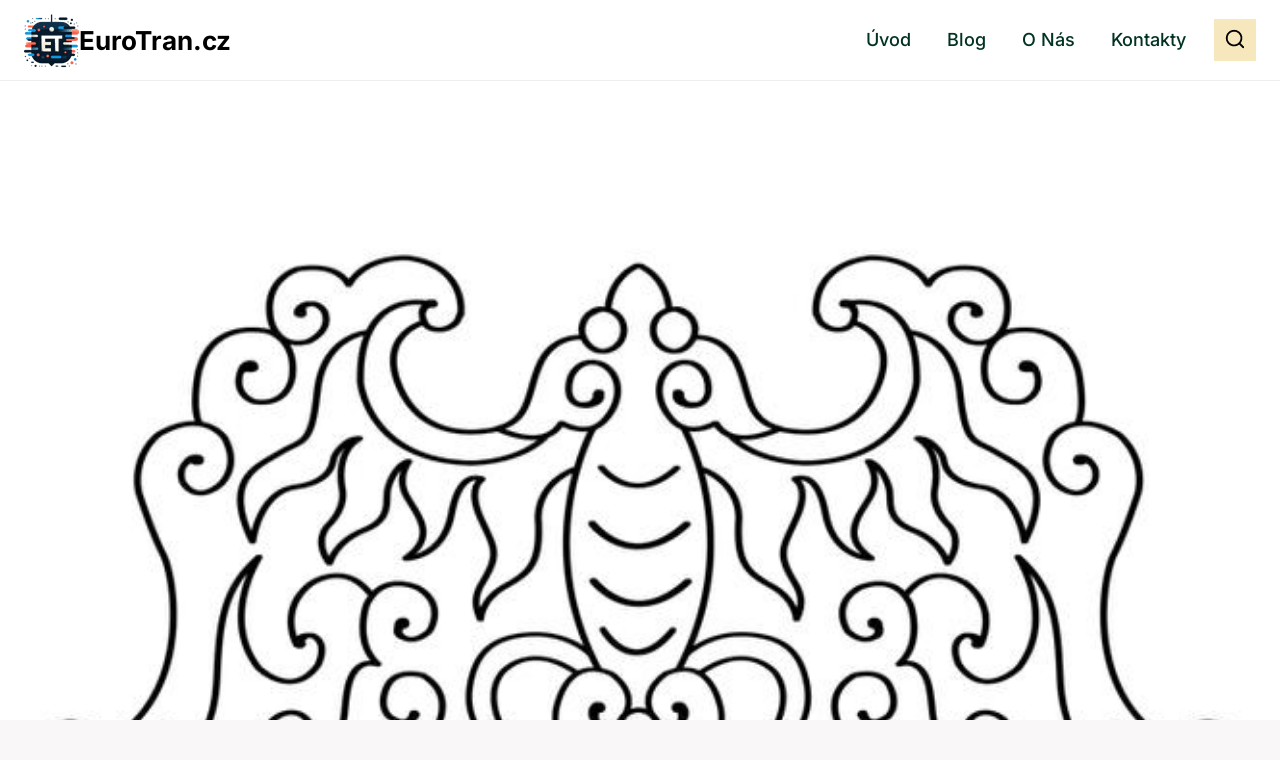

--- FILE ---
content_type: text/html; charset=UTF-8
request_url: https://eurotran.cz/blog/bow-tie-jaky-je-jeho-vyznam-a-pouziti-v-anglictine/
body_size: 28263
content:
<!doctype html><html lang="cs" prefix="og: https://ogp.me/ns#" class="no-js" itemtype="https://schema.org/Blog" itemscope><head><script data-no-optimize="1">var litespeed_docref=sessionStorage.getItem("litespeed_docref");litespeed_docref&&(Object.defineProperty(document,"referrer",{get:function(){return litespeed_docref}}),sessionStorage.removeItem("litespeed_docref"));</script> <meta charset="UTF-8"><meta name="viewport" content="width=device-width, initial-scale=1, minimum-scale=1"><title>Bow Tie: Jaký Je Jeho Význam A Použití V Angličtině? &raquo; EuroTran.cz</title><meta name="description" content="Stylový a elegantní, kravata se stala ikonou módy v anglicky mluvících zemích. Odráží sebevědomí a vkus nositele a může být vhodná pro formální i neformální události. Čím víc seznámen se slovy a gramatikou spojenou s kravatou, tím lépe si poradíte s používáním angličtiny v praktickém životě."/><meta name="robots" content="follow, index, max-snippet:-1, max-video-preview:-1, max-image-preview:large"/><link rel="canonical" href="https://eurotran.cz/blog/bow-tie-jaky-je-jeho-vyznam-a-pouziti-v-anglictine/" /><meta property="og:locale" content="cs_CZ" /><meta property="og:type" content="article" /><meta property="og:title" content="Bow Tie: Jaký Je Jeho Význam A Použití V Angličtině? &raquo; EuroTran.cz" /><meta property="og:description" content="Stylový a elegantní, kravata se stala ikonou módy v anglicky mluvících zemích. Odráží sebevědomí a vkus nositele a může být vhodná pro formální i neformální události. Čím víc seznámen se slovy a gramatikou spojenou s kravatou, tím lépe si poradíte s používáním angličtiny v praktickém životě." /><meta property="og:url" content="https://eurotran.cz/blog/bow-tie-jaky-je-jeho-vyznam-a-pouziti-v-anglictine/" /><meta property="og:site_name" content="Eurotran: Nejlepší Anglicko-Český Slovník Online Zdarma" /><meta property="article:section" content="Blog" /><meta property="og:image" content="https://eurotran.cz/wp-content/uploads/2024/05/26417-bow-tie-jaky-je-jeho-vyznam-a-pouziti-v-anglictine.png" /><meta property="og:image:secure_url" content="https://eurotran.cz/wp-content/uploads/2024/05/26417-bow-tie-jaky-je-jeho-vyznam-a-pouziti-v-anglictine.png" /><meta property="og:image:width" content="640" /><meta property="og:image:height" content="640" /><meta property="og:image:alt" content="Bow tie: Jaký je jeho význam a použití v angličtině?" /><meta property="og:image:type" content="image/png" /><meta property="article:published_time" content="2023-07-20T03:48:05+02:00" /><meta name="twitter:card" content="summary_large_image" /><meta name="twitter:title" content="Bow Tie: Jaký Je Jeho Význam A Použití V Angličtině? &raquo; EuroTran.cz" /><meta name="twitter:description" content="Stylový a elegantní, kravata se stala ikonou módy v anglicky mluvících zemích. Odráží sebevědomí a vkus nositele a může být vhodná pro formální i neformální události. Čím víc seznámen se slovy a gramatikou spojenou s kravatou, tím lépe si poradíte s používáním angličtiny v praktickém životě." /><meta name="twitter:image" content="https://eurotran.cz/wp-content/uploads/2024/05/26417-bow-tie-jaky-je-jeho-vyznam-a-pouziti-v-anglictine.png" /><meta name="twitter:label1" content="Napsal/a" /><meta name="twitter:data1" content="EuroTran.cz" /><meta name="twitter:label2" content="Doba čtení" /><meta name="twitter:data2" content="4 minuty" /> <script type="application/ld+json" class="rank-math-schema-pro">{"@context":"https://schema.org","@graph":[{"@type":"Organization","@id":"https://eurotran.cz/#organization","name":"Eurotran: Nejlep\u0161\u00ed Anglicko-\u010cesk\u00fd Slovn\u00edk Online Zdarma","logo":{"@type":"ImageObject","@id":"https://eurotran.cz/#logo","url":"https://eurotran.cz/wp-content/uploads/2024/06/cropped-eurotran-favicon.jpg","contentUrl":"https://eurotran.cz/wp-content/uploads/2024/06/cropped-eurotran-favicon.jpg","caption":"Eurotran: Nejlep\u0161\u00ed Anglicko-\u010cesk\u00fd Slovn\u00edk Online Zdarma","inLanguage":"cs","width":"512","height":"512"}},{"@type":"WebSite","@id":"https://eurotran.cz/#website","url":"https://eurotran.cz","name":"Eurotran: Nejlep\u0161\u00ed Anglicko-\u010cesk\u00fd Slovn\u00edk Online Zdarma","alternateName":"Eurotran.cz","publisher":{"@id":"https://eurotran.cz/#organization"},"inLanguage":"cs"},{"@type":"ImageObject","@id":"https://eurotran.cz/wp-content/uploads/2024/05/26417-bow-tie-jaky-je-jeho-vyznam-a-pouziti-v-anglictine.png","url":"https://eurotran.cz/wp-content/uploads/2024/05/26417-bow-tie-jaky-je-jeho-vyznam-a-pouziti-v-anglictine.png","width":"640","height":"640","caption":"Bow tie: Jak\u00fd je jeho v\u00fdznam a pou\u017eit\u00ed v angli\u010dtin\u011b?","inLanguage":"cs"},{"@type":"WebPage","@id":"https://eurotran.cz/blog/bow-tie-jaky-je-jeho-vyznam-a-pouziti-v-anglictine/#webpage","url":"https://eurotran.cz/blog/bow-tie-jaky-je-jeho-vyznam-a-pouziti-v-anglictine/","name":"Bow Tie: Jak\u00fd Je Jeho V\u00fdznam A Pou\u017eit\u00ed V Angli\u010dtin\u011b? &raquo; EuroTran.cz","datePublished":"2023-07-20T03:48:05+02:00","dateModified":"2023-07-20T03:48:05+02:00","isPartOf":{"@id":"https://eurotran.cz/#website"},"primaryImageOfPage":{"@id":"https://eurotran.cz/wp-content/uploads/2024/05/26417-bow-tie-jaky-je-jeho-vyznam-a-pouziti-v-anglictine.png"},"inLanguage":"cs"},{"@type":"Person","@id":"https://eurotran.cz/author/webmaster01/","name":"EuroTran.cz","url":"https://eurotran.cz/author/webmaster01/","image":{"@type":"ImageObject","@id":"https://eurotran.cz/wp-content/litespeed/avatar/860faea84927f02001b07784856ea6ec.jpg?ver=1769596450","url":"https://eurotran.cz/wp-content/litespeed/avatar/860faea84927f02001b07784856ea6ec.jpg?ver=1769596450","caption":"EuroTran.cz","inLanguage":"cs"},"worksFor":{"@id":"https://eurotran.cz/#organization"}},{"@type":"Article","headline":"Bow Tie: Jak\u00fd Je Jeho V\u00fdznam A Pou\u017eit\u00ed V Angli\u010dtin\u011b? &raquo; EuroTran.cz","datePublished":"2023-07-20T03:48:05+02:00","dateModified":"2023-07-20T03:48:05+02:00","articleSection":"Blog","author":{"@id":"https://eurotran.cz/author/webmaster01/","name":"EuroTran.cz"},"publisher":{"@id":"https://eurotran.cz/#organization"},"description":"Stylov\u00fd a elegantn\u00ed, kravata se stala ikonou m\u00f3dy v anglicky mluv\u00edc\u00edch zem\u00edch. Odr\u00e1\u017e\u00ed sebev\u011bdom\u00ed a vkus nositele a m\u016f\u017ee b\u00fdt vhodn\u00e1 pro form\u00e1ln\u00ed i neform\u00e1ln\u00ed ud\u00e1losti. \u010c\u00edm v\u00edc sezn\u00e1men se slovy a gramatikou spojenou s kravatou, t\u00edm l\u00e9pe si porad\u00edte s pou\u017e\u00edv\u00e1n\u00edm angli\u010dtiny v praktick\u00e9m \u017eivot\u011b.","name":"Bow Tie: Jak\u00fd Je Jeho V\u00fdznam A Pou\u017eit\u00ed V Angli\u010dtin\u011b? &raquo; EuroTran.cz","@id":"https://eurotran.cz/blog/bow-tie-jaky-je-jeho-vyznam-a-pouziti-v-anglictine/#richSnippet","isPartOf":{"@id":"https://eurotran.cz/blog/bow-tie-jaky-je-jeho-vyznam-a-pouziti-v-anglictine/#webpage"},"image":{"@id":"https://eurotran.cz/wp-content/uploads/2024/05/26417-bow-tie-jaky-je-jeho-vyznam-a-pouziti-v-anglictine.png"},"inLanguage":"cs","mainEntityOfPage":{"@id":"https://eurotran.cz/blog/bow-tie-jaky-je-jeho-vyznam-a-pouziti-v-anglictine/#webpage"}}]}</script> <link rel="alternate" type="application/rss+xml" title="EuroTran.cz &raquo; RSS zdroj" href="https://eurotran.cz/feed/" /><link rel="alternate" type="application/rss+xml" title="EuroTran.cz &raquo; RSS komentářů" href="https://eurotran.cz/comments/feed/" /> <script type="litespeed/javascript">document.documentElement.classList.remove('no-js')</script> <link rel="alternate" type="application/rss+xml" title="EuroTran.cz &raquo; RSS komentářů pro Bow tie: Jaký je jeho význam a použití v angličtině?" href="https://eurotran.cz/blog/bow-tie-jaky-je-jeho-vyznam-a-pouziti-v-anglictine/feed/" /><link rel="alternate" title="oEmbed (JSON)" type="application/json+oembed" href="https://eurotran.cz/wp-json/oembed/1.0/embed?url=https%3A%2F%2Feurotran.cz%2Fblog%2Fbow-tie-jaky-je-jeho-vyznam-a-pouziti-v-anglictine%2F" /><link rel="alternate" title="oEmbed (XML)" type="text/xml+oembed" href="https://eurotran.cz/wp-json/oembed/1.0/embed?url=https%3A%2F%2Feurotran.cz%2Fblog%2Fbow-tie-jaky-je-jeho-vyznam-a-pouziti-v-anglictine%2F&#038;format=xml" /><style id='wp-img-auto-sizes-contain-inline-css'>img:is([sizes=auto i],[sizes^="auto," i]){contain-intrinsic-size:3000px 1500px}
/*# sourceURL=wp-img-auto-sizes-contain-inline-css */</style><link data-optimized="2" rel="stylesheet" href="https://eurotran.cz/wp-content/litespeed/css/a12d03d6d5ee60eba2ff22997ce0bd6c.css?ver=b4905" /><style id='wp-block-image-inline-css'>.wp-block-image>a,.wp-block-image>figure>a{display:inline-block}.wp-block-image img{box-sizing:border-box;height:auto;max-width:100%;vertical-align:bottom}@media not (prefers-reduced-motion){.wp-block-image img.hide{visibility:hidden}.wp-block-image img.show{animation:show-content-image .4s}}.wp-block-image[style*=border-radius] img,.wp-block-image[style*=border-radius]>a{border-radius:inherit}.wp-block-image.has-custom-border img{box-sizing:border-box}.wp-block-image.aligncenter{text-align:center}.wp-block-image.alignfull>a,.wp-block-image.alignwide>a{width:100%}.wp-block-image.alignfull img,.wp-block-image.alignwide img{height:auto;width:100%}.wp-block-image .aligncenter,.wp-block-image .alignleft,.wp-block-image .alignright,.wp-block-image.aligncenter,.wp-block-image.alignleft,.wp-block-image.alignright{display:table}.wp-block-image .aligncenter>figcaption,.wp-block-image .alignleft>figcaption,.wp-block-image .alignright>figcaption,.wp-block-image.aligncenter>figcaption,.wp-block-image.alignleft>figcaption,.wp-block-image.alignright>figcaption{caption-side:bottom;display:table-caption}.wp-block-image .alignleft{float:left;margin:.5em 1em .5em 0}.wp-block-image .alignright{float:right;margin:.5em 0 .5em 1em}.wp-block-image .aligncenter{margin-left:auto;margin-right:auto}.wp-block-image :where(figcaption){margin-bottom:1em;margin-top:.5em}.wp-block-image.is-style-circle-mask img{border-radius:9999px}@supports ((-webkit-mask-image:none) or (mask-image:none)) or (-webkit-mask-image:none){.wp-block-image.is-style-circle-mask img{border-radius:0;-webkit-mask-image:url('data:image/svg+xml;utf8,<svg viewBox="0 0 100 100" xmlns="http://www.w3.org/2000/svg"><circle cx="50" cy="50" r="50"/></svg>');mask-image:url('data:image/svg+xml;utf8,<svg viewBox="0 0 100 100" xmlns="http://www.w3.org/2000/svg"><circle cx="50" cy="50" r="50"/></svg>');mask-mode:alpha;-webkit-mask-position:center;mask-position:center;-webkit-mask-repeat:no-repeat;mask-repeat:no-repeat;-webkit-mask-size:contain;mask-size:contain}}:root :where(.wp-block-image.is-style-rounded img,.wp-block-image .is-style-rounded img){border-radius:9999px}.wp-block-image figure{margin:0}.wp-lightbox-container{display:flex;flex-direction:column;position:relative}.wp-lightbox-container img{cursor:zoom-in}.wp-lightbox-container img:hover+button{opacity:1}.wp-lightbox-container button{align-items:center;backdrop-filter:blur(16px) saturate(180%);background-color:#5a5a5a40;border:none;border-radius:4px;cursor:zoom-in;display:flex;height:20px;justify-content:center;opacity:0;padding:0;position:absolute;right:16px;text-align:center;top:16px;width:20px;z-index:100}@media not (prefers-reduced-motion){.wp-lightbox-container button{transition:opacity .2s ease}}.wp-lightbox-container button:focus-visible{outline:3px auto #5a5a5a40;outline:3px auto -webkit-focus-ring-color;outline-offset:3px}.wp-lightbox-container button:hover{cursor:pointer;opacity:1}.wp-lightbox-container button:focus{opacity:1}.wp-lightbox-container button:focus,.wp-lightbox-container button:hover,.wp-lightbox-container button:not(:hover):not(:active):not(.has-background){background-color:#5a5a5a40;border:none}.wp-lightbox-overlay{box-sizing:border-box;cursor:zoom-out;height:100vh;left:0;overflow:hidden;position:fixed;top:0;visibility:hidden;width:100%;z-index:100000}.wp-lightbox-overlay .close-button{align-items:center;cursor:pointer;display:flex;justify-content:center;min-height:40px;min-width:40px;padding:0;position:absolute;right:calc(env(safe-area-inset-right) + 16px);top:calc(env(safe-area-inset-top) + 16px);z-index:5000000}.wp-lightbox-overlay .close-button:focus,.wp-lightbox-overlay .close-button:hover,.wp-lightbox-overlay .close-button:not(:hover):not(:active):not(.has-background){background:none;border:none}.wp-lightbox-overlay .lightbox-image-container{height:var(--wp--lightbox-container-height);left:50%;overflow:hidden;position:absolute;top:50%;transform:translate(-50%,-50%);transform-origin:top left;width:var(--wp--lightbox-container-width);z-index:9999999999}.wp-lightbox-overlay .wp-block-image{align-items:center;box-sizing:border-box;display:flex;height:100%;justify-content:center;margin:0;position:relative;transform-origin:0 0;width:100%;z-index:3000000}.wp-lightbox-overlay .wp-block-image img{height:var(--wp--lightbox-image-height);min-height:var(--wp--lightbox-image-height);min-width:var(--wp--lightbox-image-width);width:var(--wp--lightbox-image-width)}.wp-lightbox-overlay .wp-block-image figcaption{display:none}.wp-lightbox-overlay button{background:none;border:none}.wp-lightbox-overlay .scrim{background-color:#fff;height:100%;opacity:.9;position:absolute;width:100%;z-index:2000000}.wp-lightbox-overlay.active{visibility:visible}@media not (prefers-reduced-motion){.wp-lightbox-overlay.active{animation:turn-on-visibility .25s both}.wp-lightbox-overlay.active img{animation:turn-on-visibility .35s both}.wp-lightbox-overlay.show-closing-animation:not(.active){animation:turn-off-visibility .35s both}.wp-lightbox-overlay.show-closing-animation:not(.active) img{animation:turn-off-visibility .25s both}.wp-lightbox-overlay.zoom.active{animation:none;opacity:1;visibility:visible}.wp-lightbox-overlay.zoom.active .lightbox-image-container{animation:lightbox-zoom-in .4s}.wp-lightbox-overlay.zoom.active .lightbox-image-container img{animation:none}.wp-lightbox-overlay.zoom.active .scrim{animation:turn-on-visibility .4s forwards}.wp-lightbox-overlay.zoom.show-closing-animation:not(.active){animation:none}.wp-lightbox-overlay.zoom.show-closing-animation:not(.active) .lightbox-image-container{animation:lightbox-zoom-out .4s}.wp-lightbox-overlay.zoom.show-closing-animation:not(.active) .lightbox-image-container img{animation:none}.wp-lightbox-overlay.zoom.show-closing-animation:not(.active) .scrim{animation:turn-off-visibility .4s forwards}}@keyframes show-content-image{0%{visibility:hidden}99%{visibility:hidden}to{visibility:visible}}@keyframes turn-on-visibility{0%{opacity:0}to{opacity:1}}@keyframes turn-off-visibility{0%{opacity:1;visibility:visible}99%{opacity:0;visibility:visible}to{opacity:0;visibility:hidden}}@keyframes lightbox-zoom-in{0%{transform:translate(calc((-100vw + var(--wp--lightbox-scrollbar-width))/2 + var(--wp--lightbox-initial-left-position)),calc(-50vh + var(--wp--lightbox-initial-top-position))) scale(var(--wp--lightbox-scale))}to{transform:translate(-50%,-50%) scale(1)}}@keyframes lightbox-zoom-out{0%{transform:translate(-50%,-50%) scale(1);visibility:visible}99%{visibility:visible}to{transform:translate(calc((-100vw + var(--wp--lightbox-scrollbar-width))/2 + var(--wp--lightbox-initial-left-position)),calc(-50vh + var(--wp--lightbox-initial-top-position))) scale(var(--wp--lightbox-scale));visibility:hidden}}
/*# sourceURL=https://eurotran.cz/wp-includes/blocks/image/style.min.css */</style><style id='global-styles-inline-css'>:root{--wp--preset--aspect-ratio--square: 1;--wp--preset--aspect-ratio--4-3: 4/3;--wp--preset--aspect-ratio--3-4: 3/4;--wp--preset--aspect-ratio--3-2: 3/2;--wp--preset--aspect-ratio--2-3: 2/3;--wp--preset--aspect-ratio--16-9: 16/9;--wp--preset--aspect-ratio--9-16: 9/16;--wp--preset--color--black: #000000;--wp--preset--color--cyan-bluish-gray: #abb8c3;--wp--preset--color--white: #ffffff;--wp--preset--color--pale-pink: #f78da7;--wp--preset--color--vivid-red: #cf2e2e;--wp--preset--color--luminous-vivid-orange: #ff6900;--wp--preset--color--luminous-vivid-amber: #fcb900;--wp--preset--color--light-green-cyan: #7bdcb5;--wp--preset--color--vivid-green-cyan: #00d084;--wp--preset--color--pale-cyan-blue: #8ed1fc;--wp--preset--color--vivid-cyan-blue: #0693e3;--wp--preset--color--vivid-purple: #9b51e0;--wp--preset--color--theme-palette-1: var(--global-palette1);--wp--preset--color--theme-palette-2: var(--global-palette2);--wp--preset--color--theme-palette-3: var(--global-palette3);--wp--preset--color--theme-palette-4: var(--global-palette4);--wp--preset--color--theme-palette-5: var(--global-palette5);--wp--preset--color--theme-palette-6: var(--global-palette6);--wp--preset--color--theme-palette-7: var(--global-palette7);--wp--preset--color--theme-palette-8: var(--global-palette8);--wp--preset--color--theme-palette-9: var(--global-palette9);--wp--preset--gradient--vivid-cyan-blue-to-vivid-purple: linear-gradient(135deg,rgb(6,147,227) 0%,rgb(155,81,224) 100%);--wp--preset--gradient--light-green-cyan-to-vivid-green-cyan: linear-gradient(135deg,rgb(122,220,180) 0%,rgb(0,208,130) 100%);--wp--preset--gradient--luminous-vivid-amber-to-luminous-vivid-orange: linear-gradient(135deg,rgb(252,185,0) 0%,rgb(255,105,0) 100%);--wp--preset--gradient--luminous-vivid-orange-to-vivid-red: linear-gradient(135deg,rgb(255,105,0) 0%,rgb(207,46,46) 100%);--wp--preset--gradient--very-light-gray-to-cyan-bluish-gray: linear-gradient(135deg,rgb(238,238,238) 0%,rgb(169,184,195) 100%);--wp--preset--gradient--cool-to-warm-spectrum: linear-gradient(135deg,rgb(74,234,220) 0%,rgb(151,120,209) 20%,rgb(207,42,186) 40%,rgb(238,44,130) 60%,rgb(251,105,98) 80%,rgb(254,248,76) 100%);--wp--preset--gradient--blush-light-purple: linear-gradient(135deg,rgb(255,206,236) 0%,rgb(152,150,240) 100%);--wp--preset--gradient--blush-bordeaux: linear-gradient(135deg,rgb(254,205,165) 0%,rgb(254,45,45) 50%,rgb(107,0,62) 100%);--wp--preset--gradient--luminous-dusk: linear-gradient(135deg,rgb(255,203,112) 0%,rgb(199,81,192) 50%,rgb(65,88,208) 100%);--wp--preset--gradient--pale-ocean: linear-gradient(135deg,rgb(255,245,203) 0%,rgb(182,227,212) 50%,rgb(51,167,181) 100%);--wp--preset--gradient--electric-grass: linear-gradient(135deg,rgb(202,248,128) 0%,rgb(113,206,126) 100%);--wp--preset--gradient--midnight: linear-gradient(135deg,rgb(2,3,129) 0%,rgb(40,116,252) 100%);--wp--preset--font-size--small: var(--global-font-size-small);--wp--preset--font-size--medium: var(--global-font-size-medium);--wp--preset--font-size--large: var(--global-font-size-large);--wp--preset--font-size--x-large: 42px;--wp--preset--font-size--larger: var(--global-font-size-larger);--wp--preset--font-size--xxlarge: var(--global-font-size-xxlarge);--wp--preset--spacing--20: 0.44rem;--wp--preset--spacing--30: 0.67rem;--wp--preset--spacing--40: 1rem;--wp--preset--spacing--50: 1.5rem;--wp--preset--spacing--60: 2.25rem;--wp--preset--spacing--70: 3.38rem;--wp--preset--spacing--80: 5.06rem;--wp--preset--shadow--natural: 6px 6px 9px rgba(0, 0, 0, 0.2);--wp--preset--shadow--deep: 12px 12px 50px rgba(0, 0, 0, 0.4);--wp--preset--shadow--sharp: 6px 6px 0px rgba(0, 0, 0, 0.2);--wp--preset--shadow--outlined: 6px 6px 0px -3px rgb(255, 255, 255), 6px 6px rgb(0, 0, 0);--wp--preset--shadow--crisp: 6px 6px 0px rgb(0, 0, 0);}:root { --wp--style--global--content-size: var(--global-calc-content-width);--wp--style--global--wide-size: var(--global-calc-wide-content-width); }:where(body) { margin: 0; }.wp-site-blocks > .alignleft { float: left; margin-right: 2em; }.wp-site-blocks > .alignright { float: right; margin-left: 2em; }.wp-site-blocks > .aligncenter { justify-content: center; margin-left: auto; margin-right: auto; }:where(.is-layout-flex){gap: 0.5em;}:where(.is-layout-grid){gap: 0.5em;}.is-layout-flow > .alignleft{float: left;margin-inline-start: 0;margin-inline-end: 2em;}.is-layout-flow > .alignright{float: right;margin-inline-start: 2em;margin-inline-end: 0;}.is-layout-flow > .aligncenter{margin-left: auto !important;margin-right: auto !important;}.is-layout-constrained > .alignleft{float: left;margin-inline-start: 0;margin-inline-end: 2em;}.is-layout-constrained > .alignright{float: right;margin-inline-start: 2em;margin-inline-end: 0;}.is-layout-constrained > .aligncenter{margin-left: auto !important;margin-right: auto !important;}.is-layout-constrained > :where(:not(.alignleft):not(.alignright):not(.alignfull)){max-width: var(--wp--style--global--content-size);margin-left: auto !important;margin-right: auto !important;}.is-layout-constrained > .alignwide{max-width: var(--wp--style--global--wide-size);}body .is-layout-flex{display: flex;}.is-layout-flex{flex-wrap: wrap;align-items: center;}.is-layout-flex > :is(*, div){margin: 0;}body .is-layout-grid{display: grid;}.is-layout-grid > :is(*, div){margin: 0;}body{padding-top: 0px;padding-right: 0px;padding-bottom: 0px;padding-left: 0px;}a:where(:not(.wp-element-button)){text-decoration: underline;}:root :where(.wp-element-button, .wp-block-button__link){font-style: inherit;font-weight: inherit;letter-spacing: inherit;text-transform: inherit;}.has-black-color{color: var(--wp--preset--color--black) !important;}.has-cyan-bluish-gray-color{color: var(--wp--preset--color--cyan-bluish-gray) !important;}.has-white-color{color: var(--wp--preset--color--white) !important;}.has-pale-pink-color{color: var(--wp--preset--color--pale-pink) !important;}.has-vivid-red-color{color: var(--wp--preset--color--vivid-red) !important;}.has-luminous-vivid-orange-color{color: var(--wp--preset--color--luminous-vivid-orange) !important;}.has-luminous-vivid-amber-color{color: var(--wp--preset--color--luminous-vivid-amber) !important;}.has-light-green-cyan-color{color: var(--wp--preset--color--light-green-cyan) !important;}.has-vivid-green-cyan-color{color: var(--wp--preset--color--vivid-green-cyan) !important;}.has-pale-cyan-blue-color{color: var(--wp--preset--color--pale-cyan-blue) !important;}.has-vivid-cyan-blue-color{color: var(--wp--preset--color--vivid-cyan-blue) !important;}.has-vivid-purple-color{color: var(--wp--preset--color--vivid-purple) !important;}.has-theme-palette-1-color{color: var(--wp--preset--color--theme-palette-1) !important;}.has-theme-palette-2-color{color: var(--wp--preset--color--theme-palette-2) !important;}.has-theme-palette-3-color{color: var(--wp--preset--color--theme-palette-3) !important;}.has-theme-palette-4-color{color: var(--wp--preset--color--theme-palette-4) !important;}.has-theme-palette-5-color{color: var(--wp--preset--color--theme-palette-5) !important;}.has-theme-palette-6-color{color: var(--wp--preset--color--theme-palette-6) !important;}.has-theme-palette-7-color{color: var(--wp--preset--color--theme-palette-7) !important;}.has-theme-palette-8-color{color: var(--wp--preset--color--theme-palette-8) !important;}.has-theme-palette-9-color{color: var(--wp--preset--color--theme-palette-9) !important;}.has-black-background-color{background-color: var(--wp--preset--color--black) !important;}.has-cyan-bluish-gray-background-color{background-color: var(--wp--preset--color--cyan-bluish-gray) !important;}.has-white-background-color{background-color: var(--wp--preset--color--white) !important;}.has-pale-pink-background-color{background-color: var(--wp--preset--color--pale-pink) !important;}.has-vivid-red-background-color{background-color: var(--wp--preset--color--vivid-red) !important;}.has-luminous-vivid-orange-background-color{background-color: var(--wp--preset--color--luminous-vivid-orange) !important;}.has-luminous-vivid-amber-background-color{background-color: var(--wp--preset--color--luminous-vivid-amber) !important;}.has-light-green-cyan-background-color{background-color: var(--wp--preset--color--light-green-cyan) !important;}.has-vivid-green-cyan-background-color{background-color: var(--wp--preset--color--vivid-green-cyan) !important;}.has-pale-cyan-blue-background-color{background-color: var(--wp--preset--color--pale-cyan-blue) !important;}.has-vivid-cyan-blue-background-color{background-color: var(--wp--preset--color--vivid-cyan-blue) !important;}.has-vivid-purple-background-color{background-color: var(--wp--preset--color--vivid-purple) !important;}.has-theme-palette-1-background-color{background-color: var(--wp--preset--color--theme-palette-1) !important;}.has-theme-palette-2-background-color{background-color: var(--wp--preset--color--theme-palette-2) !important;}.has-theme-palette-3-background-color{background-color: var(--wp--preset--color--theme-palette-3) !important;}.has-theme-palette-4-background-color{background-color: var(--wp--preset--color--theme-palette-4) !important;}.has-theme-palette-5-background-color{background-color: var(--wp--preset--color--theme-palette-5) !important;}.has-theme-palette-6-background-color{background-color: var(--wp--preset--color--theme-palette-6) !important;}.has-theme-palette-7-background-color{background-color: var(--wp--preset--color--theme-palette-7) !important;}.has-theme-palette-8-background-color{background-color: var(--wp--preset--color--theme-palette-8) !important;}.has-theme-palette-9-background-color{background-color: var(--wp--preset--color--theme-palette-9) !important;}.has-black-border-color{border-color: var(--wp--preset--color--black) !important;}.has-cyan-bluish-gray-border-color{border-color: var(--wp--preset--color--cyan-bluish-gray) !important;}.has-white-border-color{border-color: var(--wp--preset--color--white) !important;}.has-pale-pink-border-color{border-color: var(--wp--preset--color--pale-pink) !important;}.has-vivid-red-border-color{border-color: var(--wp--preset--color--vivid-red) !important;}.has-luminous-vivid-orange-border-color{border-color: var(--wp--preset--color--luminous-vivid-orange) !important;}.has-luminous-vivid-amber-border-color{border-color: var(--wp--preset--color--luminous-vivid-amber) !important;}.has-light-green-cyan-border-color{border-color: var(--wp--preset--color--light-green-cyan) !important;}.has-vivid-green-cyan-border-color{border-color: var(--wp--preset--color--vivid-green-cyan) !important;}.has-pale-cyan-blue-border-color{border-color: var(--wp--preset--color--pale-cyan-blue) !important;}.has-vivid-cyan-blue-border-color{border-color: var(--wp--preset--color--vivid-cyan-blue) !important;}.has-vivid-purple-border-color{border-color: var(--wp--preset--color--vivid-purple) !important;}.has-theme-palette-1-border-color{border-color: var(--wp--preset--color--theme-palette-1) !important;}.has-theme-palette-2-border-color{border-color: var(--wp--preset--color--theme-palette-2) !important;}.has-theme-palette-3-border-color{border-color: var(--wp--preset--color--theme-palette-3) !important;}.has-theme-palette-4-border-color{border-color: var(--wp--preset--color--theme-palette-4) !important;}.has-theme-palette-5-border-color{border-color: var(--wp--preset--color--theme-palette-5) !important;}.has-theme-palette-6-border-color{border-color: var(--wp--preset--color--theme-palette-6) !important;}.has-theme-palette-7-border-color{border-color: var(--wp--preset--color--theme-palette-7) !important;}.has-theme-palette-8-border-color{border-color: var(--wp--preset--color--theme-palette-8) !important;}.has-theme-palette-9-border-color{border-color: var(--wp--preset--color--theme-palette-9) !important;}.has-vivid-cyan-blue-to-vivid-purple-gradient-background{background: var(--wp--preset--gradient--vivid-cyan-blue-to-vivid-purple) !important;}.has-light-green-cyan-to-vivid-green-cyan-gradient-background{background: var(--wp--preset--gradient--light-green-cyan-to-vivid-green-cyan) !important;}.has-luminous-vivid-amber-to-luminous-vivid-orange-gradient-background{background: var(--wp--preset--gradient--luminous-vivid-amber-to-luminous-vivid-orange) !important;}.has-luminous-vivid-orange-to-vivid-red-gradient-background{background: var(--wp--preset--gradient--luminous-vivid-orange-to-vivid-red) !important;}.has-very-light-gray-to-cyan-bluish-gray-gradient-background{background: var(--wp--preset--gradient--very-light-gray-to-cyan-bluish-gray) !important;}.has-cool-to-warm-spectrum-gradient-background{background: var(--wp--preset--gradient--cool-to-warm-spectrum) !important;}.has-blush-light-purple-gradient-background{background: var(--wp--preset--gradient--blush-light-purple) !important;}.has-blush-bordeaux-gradient-background{background: var(--wp--preset--gradient--blush-bordeaux) !important;}.has-luminous-dusk-gradient-background{background: var(--wp--preset--gradient--luminous-dusk) !important;}.has-pale-ocean-gradient-background{background: var(--wp--preset--gradient--pale-ocean) !important;}.has-electric-grass-gradient-background{background: var(--wp--preset--gradient--electric-grass) !important;}.has-midnight-gradient-background{background: var(--wp--preset--gradient--midnight) !important;}.has-small-font-size{font-size: var(--wp--preset--font-size--small) !important;}.has-medium-font-size{font-size: var(--wp--preset--font-size--medium) !important;}.has-large-font-size{font-size: var(--wp--preset--font-size--large) !important;}.has-x-large-font-size{font-size: var(--wp--preset--font-size--x-large) !important;}.has-larger-font-size{font-size: var(--wp--preset--font-size--larger) !important;}.has-xxlarge-font-size{font-size: var(--wp--preset--font-size--xxlarge) !important;}
/*# sourceURL=global-styles-inline-css */</style><style id='kadence-global-inline-css'>/* Kadence Base CSS */
:root{--global-palette1:#000000;--global-palette2:#D1A155;--global-palette3:#000000;--global-palette4:#010101;--global-palette5:#111111;--global-palette6:#282828;--global-palette7:#F6E7BC;--global-palette8:#F9F7F7;--global-palette9:#ffffff;--global-palette9rgb:255, 255, 255;--global-palette-highlight:var(--global-palette1);--global-palette-highlight-alt:var(--global-palette2);--global-palette-highlight-alt2:var(--global-palette9);--global-palette-btn-bg:var(--global-palette1);--global-palette-btn-bg-hover:var(--global-palette2);--global-palette-btn:var(--global-palette9);--global-palette-btn-hover:var(--global-palette9);--global-body-font-family:Inter, sans-serif;--global-heading-font-family:Inter, sans-serif;--global-primary-nav-font-family:inherit;--global-fallback-font:sans-serif;--global-display-fallback-font:sans-serif;--global-content-width:1290px;--global-content-wide-width:calc(1290px + 230px);--global-content-narrow-width:842px;--global-content-edge-padding:1.5rem;--global-content-boxed-padding:2rem;--global-calc-content-width:calc(1290px - var(--global-content-edge-padding) - var(--global-content-edge-padding) );--wp--style--global--content-size:var(--global-calc-content-width);}.wp-site-blocks{--global-vw:calc( 100vw - ( 0.5 * var(--scrollbar-offset)));}body{background:var(--global-palette8);}body, input, select, optgroup, textarea{font-style:normal;font-weight:normal;font-size:18px;line-height:1.6;font-family:var(--global-body-font-family);color:var(--global-palette4);}.content-bg, body.content-style-unboxed .site{background:var(--global-palette9);}h1,h2,h3,h4,h5,h6{font-family:var(--global-heading-font-family);}h1{font-style:normal;font-weight:600;font-size:38px;line-height:1.5;text-transform:capitalize;color:var(--global-palette3);}h2{font-style:normal;font-weight:600;font-size:32px;line-height:1.5;text-transform:capitalize;color:var(--global-palette3);}h3{font-style:normal;font-weight:600;font-size:24px;line-height:1.5;text-transform:capitalize;color:var(--global-palette3);}h4{font-style:normal;font-weight:600;font-size:22px;line-height:1.5;text-transform:capitalize;color:var(--global-palette3);}h5{font-style:normal;font-weight:500;font-size:20px;line-height:1.5;text-transform:capitalize;color:var(--global-palette3);}h6{font-style:normal;font-weight:500;font-size:18px;line-height:1.5;text-transform:capitalize;color:var(--global-palette3);}@media all and (max-width: 767px){h1{font-size:34px;}h2{font-size:26px;line-height:1.4;}}.entry-hero .kadence-breadcrumbs{max-width:1290px;}.site-container, .site-header-row-layout-contained, .site-footer-row-layout-contained, .entry-hero-layout-contained, .comments-area, .alignfull > .wp-block-cover__inner-container, .alignwide > .wp-block-cover__inner-container{max-width:var(--global-content-width);}.content-width-narrow .content-container.site-container, .content-width-narrow .hero-container.site-container{max-width:var(--global-content-narrow-width);}@media all and (min-width: 1520px){.wp-site-blocks .content-container  .alignwide{margin-left:-115px;margin-right:-115px;width:unset;max-width:unset;}}@media all and (min-width: 1102px){.content-width-narrow .wp-site-blocks .content-container .alignwide{margin-left:-130px;margin-right:-130px;width:unset;max-width:unset;}}.content-style-boxed .wp-site-blocks .entry-content .alignwide{margin-left:calc( -1 * var( --global-content-boxed-padding ) );margin-right:calc( -1 * var( --global-content-boxed-padding ) );}.content-area{margin-top:5rem;margin-bottom:5rem;}@media all and (max-width: 1024px){.content-area{margin-top:3rem;margin-bottom:3rem;}}@media all and (max-width: 767px){.content-area{margin-top:2rem;margin-bottom:2rem;}}@media all and (max-width: 1024px){:root{--global-content-boxed-padding:2rem;}}@media all and (max-width: 767px){:root{--global-content-boxed-padding:1.5rem;}}.entry-content-wrap{padding:2rem;}@media all and (max-width: 1024px){.entry-content-wrap{padding:2rem;}}@media all and (max-width: 767px){.entry-content-wrap{padding:1.5rem;}}.entry.single-entry{box-shadow:0px 15px 15px -10px rgba(0,0,0,0);}.entry.loop-entry{box-shadow:0px 15px 15px -10px rgba(0,0,0,0);}.loop-entry .entry-content-wrap{padding:2rem;}@media all and (max-width: 1024px){.loop-entry .entry-content-wrap{padding:2rem;}}@media all and (max-width: 767px){.loop-entry .entry-content-wrap{padding:1.5rem;}}button, .button, .wp-block-button__link, input[type="button"], input[type="reset"], input[type="submit"], .fl-button, .elementor-button-wrapper .elementor-button, .wc-block-components-checkout-place-order-button, .wc-block-cart__submit{font-style:normal;font-weight:500;font-size:18px;line-height:1.2;letter-spacing:-0.5px;font-family:'Work Sans', sans-serif;text-transform:capitalize;border-radius:0px;padding:15px 25px 15px 25px;box-shadow:0px 0px 0px -7px rgba(0,0,0,0);}.wp-block-button.is-style-outline .wp-block-button__link{padding:15px 25px 15px 25px;}button:hover, button:focus, button:active, .button:hover, .button:focus, .button:active, .wp-block-button__link:hover, .wp-block-button__link:focus, .wp-block-button__link:active, input[type="button"]:hover, input[type="button"]:focus, input[type="button"]:active, input[type="reset"]:hover, input[type="reset"]:focus, input[type="reset"]:active, input[type="submit"]:hover, input[type="submit"]:focus, input[type="submit"]:active, .elementor-button-wrapper .elementor-button:hover, .elementor-button-wrapper .elementor-button:focus, .elementor-button-wrapper .elementor-button:active, .wc-block-cart__submit:hover{box-shadow:0px 15px 25px -7px rgba(0,0,0,0.1);}.kb-button.kb-btn-global-outline.kb-btn-global-inherit{padding-top:calc(15px - 2px);padding-right:calc(25px - 2px);padding-bottom:calc(15px - 2px);padding-left:calc(25px - 2px);}@media all and (min-width: 1025px){.transparent-header .entry-hero .entry-hero-container-inner{padding-top:80px;}}@media all and (max-width: 1024px){.mobile-transparent-header .entry-hero .entry-hero-container-inner{padding-top:80px;}}@media all and (max-width: 767px){.mobile-transparent-header .entry-hero .entry-hero-container-inner{padding-top:80px;}}#kt-scroll-up-reader, #kt-scroll-up{border-radius:0px 0px 0px 0px;bottom:30px;font-size:1.2em;padding:0.4em 0.4em 0.4em 0.4em;}#kt-scroll-up-reader.scroll-up-side-right, #kt-scroll-up.scroll-up-side-right{right:30px;}#kt-scroll-up-reader.scroll-up-side-left, #kt-scroll-up.scroll-up-side-left{left:30px;}body.single .entry-related{background:var(--global-palette7);}.wp-site-blocks .post-title h1{font-style:normal;}@media all and (max-width: 767px){.wp-site-blocks .post-title h1{font-size:28px;line-height:1.3;}}.entry-hero.post-hero-section .entry-header{min-height:200px;}.loop-entry.type-post h2.entry-title{font-style:normal;font-size:25px;line-height:1.4;color:var(--global-palette4);}
/* Kadence Header CSS */
@media all and (max-width: 1024px){.mobile-transparent-header #masthead{position:absolute;left:0px;right:0px;z-index:100;}.kadence-scrollbar-fixer.mobile-transparent-header #masthead{right:var(--scrollbar-offset,0);}.mobile-transparent-header #masthead, .mobile-transparent-header .site-top-header-wrap .site-header-row-container-inner, .mobile-transparent-header .site-main-header-wrap .site-header-row-container-inner, .mobile-transparent-header .site-bottom-header-wrap .site-header-row-container-inner{background:transparent;}.site-header-row-tablet-layout-fullwidth, .site-header-row-tablet-layout-standard{padding:0px;}}@media all and (min-width: 1025px){.transparent-header #masthead{position:absolute;left:0px;right:0px;z-index:100;}.transparent-header.kadence-scrollbar-fixer #masthead{right:var(--scrollbar-offset,0);}.transparent-header #masthead, .transparent-header .site-top-header-wrap .site-header-row-container-inner, .transparent-header .site-main-header-wrap .site-header-row-container-inner, .transparent-header .site-bottom-header-wrap .site-header-row-container-inner{background:transparent;}}.site-branding a.brand img{max-width:55px;}.site-branding a.brand img.svg-logo-image{width:55px;}@media all and (max-width: 767px){.site-branding a.brand img{max-width:180px;}.site-branding a.brand img.svg-logo-image{width:180px;}}.site-branding{padding:0px 0px 0px 0px;}.site-branding .site-title{font-weight:700;font-size:26px;line-height:1.2;color:var(--global-palette3);}#masthead, #masthead .kadence-sticky-header.item-is-fixed:not(.item-at-start):not(.site-header-row-container):not(.site-main-header-wrap), #masthead .kadence-sticky-header.item-is-fixed:not(.item-at-start) > .site-header-row-container-inner{background:#ffffff;}.site-main-header-wrap .site-header-row-container-inner{border-bottom:1px solid #eeeeee;}.site-main-header-inner-wrap{min-height:80px;}.header-navigation[class*="header-navigation-style-underline"] .header-menu-container.primary-menu-container>ul>li>a:after{width:calc( 100% - 2em);}.main-navigation .primary-menu-container > ul > li.menu-item > a{padding-left:calc(2em / 2);padding-right:calc(2em / 2);padding-top:0.6em;padding-bottom:0.6em;color:#013222;}.main-navigation .primary-menu-container > ul > li.menu-item .dropdown-nav-special-toggle{right:calc(2em / 2);}.main-navigation .primary-menu-container > ul li.menu-item > a{font-style:normal;font-weight:500;}.main-navigation .primary-menu-container > ul > li.menu-item > a:hover{color:var(--global-palette-highlight);}.main-navigation .primary-menu-container > ul > li.menu-item.current-menu-item > a{color:var(--global-palette1);}.header-navigation .header-menu-container ul ul.sub-menu, .header-navigation .header-menu-container ul ul.submenu{background:var(--global-palette9);box-shadow:0px 2px 13px 0px rgba(0,0,0,0.1);}.header-navigation .header-menu-container ul ul li.menu-item, .header-menu-container ul.menu > li.kadence-menu-mega-enabled > ul > li.menu-item > a{border-bottom:1px solid #eeeeee;}.header-navigation .header-menu-container ul ul li.menu-item > a{width:200px;padding-top:1em;padding-bottom:1em;color:var(--global-palette3);font-style:normal;font-weight:500;font-size:16px;line-height:1.2;}.header-navigation .header-menu-container ul ul li.menu-item > a:hover{color:var(--global-palette9);background:var(--global-palette3);}.header-navigation .header-menu-container ul ul li.menu-item.current-menu-item > a{color:var(--global-palette9);background:var(--global-palette4);}.mobile-toggle-open-container .menu-toggle-open, .mobile-toggle-open-container .menu-toggle-open:focus{color:#013222;padding:0.4em 0.6em 0.4em 0.6em;font-size:14px;}.mobile-toggle-open-container .menu-toggle-open.menu-toggle-style-bordered{border:1px solid currentColor;}.mobile-toggle-open-container .menu-toggle-open .menu-toggle-icon{font-size:25px;}.mobile-toggle-open-container .menu-toggle-open:hover, .mobile-toggle-open-container .menu-toggle-open:focus-visible{color:var(--global-palette-highlight);}.mobile-navigation ul li{font-style:normal;font-size:20px;line-height:1.2;}@media all and (max-width: 767px){.mobile-navigation ul li{font-size:18px;}}.mobile-navigation ul li a{padding-top:1em;padding-bottom:1em;}.mobile-navigation ul li > a, .mobile-navigation ul li.menu-item-has-children > .drawer-nav-drop-wrap{color:var(--global-palette8);}.mobile-navigation ul li.current-menu-item > a, .mobile-navigation ul li.current-menu-item.menu-item-has-children > .drawer-nav-drop-wrap{color:var(--global-palette-highlight);}.mobile-navigation ul li.menu-item-has-children .drawer-nav-drop-wrap, .mobile-navigation ul li:not(.menu-item-has-children) a{border-bottom:1px solid rgba(255,255,255,0.1);}.mobile-navigation:not(.drawer-navigation-parent-toggle-true) ul li.menu-item-has-children .drawer-nav-drop-wrap button{border-left:1px solid rgba(255,255,255,0.1);}#mobile-drawer .drawer-inner, #mobile-drawer.popup-drawer-layout-fullwidth.popup-drawer-animation-slice .pop-portion-bg, #mobile-drawer.popup-drawer-layout-fullwidth.popup-drawer-animation-slice.pop-animated.show-drawer .drawer-inner{background:var(--global-palette3);}#mobile-drawer .drawer-header .drawer-toggle{padding:0.6em 0.15em 0.6em 0.15em;font-size:24px;}.search-toggle-open-container .search-toggle-open{background:var(--global-palette7);color:var(--global-palette3);padding:10px 10px 10px 10px;}.search-toggle-open-container .search-toggle-open.search-toggle-style-bordered{border:0px solid currentColor;}.search-toggle-open-container .search-toggle-open .search-toggle-icon{font-size:1.2em;}.search-toggle-open-container .search-toggle-open:hover, .search-toggle-open-container .search-toggle-open:focus{color:var(--global-palette9);background:var(--global-palette1);}#search-drawer .drawer-inner{background:rgba(9, 12, 16, 0.97);}
/* Kadence Footer CSS */
#colophon{background:var(--global-palette7);}.site-middle-footer-inner-wrap{padding-top:60px;padding-bottom:40px;grid-column-gap:100px;grid-row-gap:100px;}.site-middle-footer-inner-wrap .widget{margin-bottom:30px;}.site-middle-footer-inner-wrap .widget-area .widget-title{font-style:normal;text-transform:capitalize;}.site-middle-footer-inner-wrap .site-footer-section:not(:last-child):after{right:calc(-100px / 2);}@media all and (max-width: 1024px){.site-middle-footer-inner-wrap{grid-column-gap:30px;grid-row-gap:30px;}.site-middle-footer-inner-wrap .widget{margin-bottom:30px;}.site-middle-footer-inner-wrap .site-footer-section:not(:last-child):after{right:calc(-30px / 2);}}@media all and (max-width: 767px){.site-middle-footer-inner-wrap{padding-top:40px;padding-bottom:40px;grid-column-gap:20px;grid-row-gap:20px;}.site-middle-footer-inner-wrap .site-footer-section:not(:last-child):after{right:calc(-20px / 2);}}.site-bottom-footer-wrap .site-footer-row-container-inner{border-top:1px solid #ddd9d3;}.site-bottom-footer-inner-wrap{padding-top:10px;padding-bottom:20px;grid-column-gap:30px;}.site-bottom-footer-inner-wrap .widget{margin-bottom:30px;}.site-bottom-footer-inner-wrap .site-footer-section:not(:last-child):after{right:calc(-30px / 2);}#colophon .site-footer-row-container .site-footer-row .footer-html a{color:var(--global-palette1);}#colophon .site-footer-row-container .site-footer-row .footer-html a:hover{color:var(--global-palette1);}#colophon .footer-navigation .footer-menu-container > ul > li > a{padding-left:calc(1.2em / 2);padding-right:calc(1.2em / 2);padding-top:calc(0.6em / 2);padding-bottom:calc(0.6em / 2);color:var(--global-palette5);}#colophon .footer-navigation .footer-menu-container > ul li a:hover{color:var(--global-palette-highlight);}#colophon .footer-navigation .footer-menu-container > ul li.current-menu-item > a{color:var(--global-palette3);}
/* Kadence Pro Header CSS */
.header-navigation-dropdown-direction-left ul ul.submenu, .header-navigation-dropdown-direction-left ul ul.sub-menu{right:0px;left:auto;}.rtl .header-navigation-dropdown-direction-right ul ul.submenu, .rtl .header-navigation-dropdown-direction-right ul ul.sub-menu{left:0px;right:auto;}.header-account-button .nav-drop-title-wrap > .kadence-svg-iconset, .header-account-button > .kadence-svg-iconset{font-size:1.2em;}.site-header-item .header-account-button .nav-drop-title-wrap, .site-header-item .header-account-wrap > .header-account-button{display:flex;align-items:center;}.header-account-style-icon_label .header-account-label{padding-left:5px;}.header-account-style-label_icon .header-account-label{padding-right:5px;}.site-header-item .header-account-wrap .header-account-button{text-decoration:none;box-shadow:none;color:inherit;background:transparent;padding:0.6em 0em 0.6em 0em;}.header-mobile-account-wrap .header-account-button .nav-drop-title-wrap > .kadence-svg-iconset, .header-mobile-account-wrap .header-account-button > .kadence-svg-iconset{font-size:1.2em;}.header-mobile-account-wrap .header-account-button .nav-drop-title-wrap, .header-mobile-account-wrap > .header-account-button{display:flex;align-items:center;}.header-mobile-account-wrap.header-account-style-icon_label .header-account-label{padding-left:5px;}.header-mobile-account-wrap.header-account-style-label_icon .header-account-label{padding-right:5px;}.header-mobile-account-wrap .header-account-button{text-decoration:none;box-shadow:none;color:inherit;background:transparent;padding:0.6em 0em 0.6em 0em;}#login-drawer .drawer-inner .drawer-content{display:flex;justify-content:center;align-items:center;position:absolute;top:0px;bottom:0px;left:0px;right:0px;padding:0px;}#loginform p label{display:block;}#login-drawer #loginform{width:100%;}#login-drawer #loginform input{width:100%;}#login-drawer #loginform input[type="checkbox"]{width:auto;}#login-drawer .drawer-inner .drawer-header{position:relative;z-index:100;}#login-drawer .drawer-content_inner.widget_login_form_inner{padding:2em;width:100%;max-width:350px;border-radius:.25rem;background:var(--global-palette9);color:var(--global-palette4);}#login-drawer .lost_password a{color:var(--global-palette6);}#login-drawer .lost_password, #login-drawer .register-field{text-align:center;}#login-drawer .widget_login_form_inner p{margin-top:1.2em;margin-bottom:0em;}#login-drawer .widget_login_form_inner p:first-child{margin-top:0em;}#login-drawer .widget_login_form_inner label{margin-bottom:0.5em;}#login-drawer hr.register-divider{margin:1.2em 0;border-width:1px;}#login-drawer .register-field{font-size:90%;}@media all and (min-width: 1025px){#login-drawer hr.register-divider.hide-desktop{display:none;}#login-drawer p.register-field.hide-desktop{display:none;}}@media all and (max-width: 1024px){#login-drawer hr.register-divider.hide-mobile{display:none;}#login-drawer p.register-field.hide-mobile{display:none;}}@media all and (max-width: 767px){#login-drawer hr.register-divider.hide-mobile{display:none;}#login-drawer p.register-field.hide-mobile{display:none;}}.tertiary-navigation .tertiary-menu-container > ul > li.menu-item > a{padding-left:calc(1.2em / 2);padding-right:calc(1.2em / 2);padding-top:0.6em;padding-bottom:0.6em;color:var(--global-palette5);}.tertiary-navigation .tertiary-menu-container > ul > li.menu-item > a:hover{color:var(--global-palette-highlight);}.tertiary-navigation .tertiary-menu-container > ul > li.menu-item.current-menu-item > a{color:var(--global-palette3);}.header-navigation[class*="header-navigation-style-underline"] .header-menu-container.tertiary-menu-container>ul>li>a:after{width:calc( 100% - 1.2em);}.quaternary-navigation .quaternary-menu-container > ul > li.menu-item > a{padding-left:calc(1.2em / 2);padding-right:calc(1.2em / 2);padding-top:0.6em;padding-bottom:0.6em;color:var(--global-palette5);}.quaternary-navigation .quaternary-menu-container > ul > li.menu-item > a:hover{color:var(--global-palette-highlight);}.quaternary-navigation .quaternary-menu-container > ul > li.menu-item.current-menu-item > a{color:var(--global-palette3);}.header-navigation[class*="header-navigation-style-underline"] .header-menu-container.quaternary-menu-container>ul>li>a:after{width:calc( 100% - 1.2em);}#main-header .header-divider{border-right:1px solid var(--global-palette6);height:50%;}#main-header .header-divider2{border-right:1px solid var(--global-palette6);height:50%;}#main-header .header-divider3{border-right:1px solid var(--global-palette6);height:50%;}#mobile-header .header-mobile-divider, #mobile-drawer .header-mobile-divider{border-right:1px solid var(--global-palette6);height:50%;}#mobile-drawer .header-mobile-divider{border-top:1px solid var(--global-palette6);width:50%;}#mobile-header .header-mobile-divider2{border-right:1px solid var(--global-palette6);height:50%;}#mobile-drawer .header-mobile-divider2{border-top:1px solid var(--global-palette6);width:50%;}.header-item-search-bar form ::-webkit-input-placeholder{color:currentColor;opacity:0.5;}.header-item-search-bar form ::placeholder{color:currentColor;opacity:0.5;}.header-search-bar form{max-width:100%;width:240px;}.header-mobile-search-bar form{max-width:calc(100vw - var(--global-sm-spacing) - var(--global-sm-spacing));width:240px;}.header-widget-lstyle-normal .header-widget-area-inner a:not(.button){text-decoration:underline;}.element-contact-inner-wrap{display:flex;flex-wrap:wrap;align-items:center;margin-top:-0.6em;margin-left:calc(-0.6em / 2);margin-right:calc(-0.6em / 2);}.element-contact-inner-wrap .header-contact-item{display:inline-flex;flex-wrap:wrap;align-items:center;margin-top:0.6em;margin-left:calc(0.6em / 2);margin-right:calc(0.6em / 2);}.element-contact-inner-wrap .header-contact-item .kadence-svg-iconset{font-size:1em;}.header-contact-item img{display:inline-block;}.header-contact-item .contact-label{margin-left:0.3em;}.rtl .header-contact-item .contact-label{margin-right:0.3em;margin-left:0px;}.header-mobile-contact-wrap .element-contact-inner-wrap{display:flex;flex-wrap:wrap;align-items:center;margin-top:-0.6em;margin-left:calc(-0.6em / 2);margin-right:calc(-0.6em / 2);}.header-mobile-contact-wrap .element-contact-inner-wrap .header-contact-item{display:inline-flex;flex-wrap:wrap;align-items:center;margin-top:0.6em;margin-left:calc(0.6em / 2);margin-right:calc(0.6em / 2);}.header-mobile-contact-wrap .element-contact-inner-wrap .header-contact-item .kadence-svg-iconset{font-size:1em;}#main-header .header-button2{border:2px none transparent;box-shadow:0px 0px 0px -7px rgba(0,0,0,0);}#main-header .header-button2:hover{box-shadow:0px 15px 25px -7px rgba(0,0,0,0.1);}.mobile-header-button2-wrap .mobile-header-button-inner-wrap .mobile-header-button2{border:2px none transparent;box-shadow:0px 0px 0px -7px rgba(0,0,0,0);}.mobile-header-button2-wrap .mobile-header-button-inner-wrap .mobile-header-button2:hover{box-shadow:0px 15px 25px -7px rgba(0,0,0,0.1);}#widget-drawer.popup-drawer-layout-fullwidth .drawer-content .header-widget2, #widget-drawer.popup-drawer-layout-sidepanel .drawer-inner{max-width:400px;}#widget-drawer.popup-drawer-layout-fullwidth .drawer-content .header-widget2{margin:0 auto;}.widget-toggle-open{display:flex;align-items:center;background:transparent;box-shadow:none;}.widget-toggle-open:hover, .widget-toggle-open:focus{border-color:currentColor;background:transparent;box-shadow:none;}.widget-toggle-open .widget-toggle-icon{display:flex;}.widget-toggle-open .widget-toggle-label{padding-right:5px;}.rtl .widget-toggle-open .widget-toggle-label{padding-left:5px;padding-right:0px;}.widget-toggle-open .widget-toggle-label:empty, .rtl .widget-toggle-open .widget-toggle-label:empty{padding-right:0px;padding-left:0px;}.widget-toggle-open-container .widget-toggle-open{color:var(--global-palette5);padding:0.4em 0.6em 0.4em 0.6em;font-size:14px;}.widget-toggle-open-container .widget-toggle-open.widget-toggle-style-bordered{border:1px solid currentColor;}.widget-toggle-open-container .widget-toggle-open .widget-toggle-icon{font-size:20px;}.widget-toggle-open-container .widget-toggle-open:hover, .widget-toggle-open-container .widget-toggle-open:focus{color:var(--global-palette-highlight);}#widget-drawer .header-widget-2style-normal a:not(.button){text-decoration:underline;}#widget-drawer .header-widget-2style-plain a:not(.button){text-decoration:none;}#widget-drawer .header-widget2 .widget-title{color:var(--global-palette9);}#widget-drawer .header-widget2{color:var(--global-palette8);}#widget-drawer .header-widget2 a:not(.button), #widget-drawer .header-widget2 .drawer-sub-toggle{color:var(--global-palette8);}#widget-drawer .header-widget2 a:not(.button):hover, #widget-drawer .header-widget2 .drawer-sub-toggle:hover{color:var(--global-palette9);}#mobile-secondary-site-navigation ul li{font-size:14px;}#mobile-secondary-site-navigation ul li a{padding-top:1em;padding-bottom:1em;}#mobile-secondary-site-navigation ul li > a, #mobile-secondary-site-navigation ul li.menu-item-has-children > .drawer-nav-drop-wrap{color:var(--global-palette8);}#mobile-secondary-site-navigation ul li.current-menu-item > a, #mobile-secondary-site-navigation ul li.current-menu-item.menu-item-has-children > .drawer-nav-drop-wrap{color:var(--global-palette-highlight);}#mobile-secondary-site-navigation ul li.menu-item-has-children .drawer-nav-drop-wrap, #mobile-secondary-site-navigation ul li:not(.menu-item-has-children) a{border-bottom:1px solid rgba(255,255,255,0.1);}#mobile-secondary-site-navigation:not(.drawer-navigation-parent-toggle-true) ul li.menu-item-has-children .drawer-nav-drop-wrap button{border-left:1px solid rgba(255,255,255,0.1);}
/*# sourceURL=kadence-global-inline-css */</style><style id='kadence-blocks-global-variables-inline-css'>:root {--global-kb-font-size-sm:clamp(0.8rem, 0.73rem + 0.217vw, 0.9rem);--global-kb-font-size-md:clamp(1.1rem, 0.995rem + 0.326vw, 1.25rem);--global-kb-font-size-lg:clamp(1.75rem, 1.576rem + 0.543vw, 2rem);--global-kb-font-size-xl:clamp(2.25rem, 1.728rem + 1.63vw, 3rem);--global-kb-font-size-xxl:clamp(2.5rem, 1.456rem + 3.26vw, 4rem);--global-kb-font-size-xxxl:clamp(2.75rem, 0.489rem + 7.065vw, 6rem);}
/*# sourceURL=kadence-blocks-global-variables-inline-css */</style><link rel="https://api.w.org/" href="https://eurotran.cz/wp-json/" /><link rel="alternate" title="JSON" type="application/json" href="https://eurotran.cz/wp-json/wp/v2/posts/26417" /><link rel="alternate" type="application/rss+xml" title="EuroTran – Anglicko-český překladač" href="https://eurotran.cz/feed/" /><link rel="canonical" href="https://eurotran.cz/" /><meta property="og:site_name" content="EuroTran" /><meta property="og:type" content="website" /><meta property="og:locale" content="cs_CZ" /><meta name="viewport" content="width=device-width, initial-scale=1.0" /><meta name="robots" content="max-snippet:-1, max-image-preview:large, max-video-preview:-1" /><meta name="author" content="EuroTran" /><meta name="yandex-verification" content="a32dec25cb792dfa" /><meta name="seznam-wmt" content="uUgXYXXf7wEUvSNPx70ZF6CRO7Ipey32" /><meta name="google-site-verification" content="tPr2QrvioUEAvox7Hpg6Y1bZYPrsJkyVjqTEqWxEPS8" /> <script async src="https://pagead2.googlesyndication.com/pagead/js/adsbygoogle.js?client=ca-pub-9450213762902406"
     crossorigin="anonymous"></script> <meta name="google-adsense-account" content="ca-pub-9450213762902406"><link rel="preload" id="kadence-header-preload" href="https://eurotran.cz/wp-content/themes/kadence/assets/css/header.min.css?ver=1.2.22" as="style"><link rel="preload" id="kadence-content-preload" href="https://eurotran.cz/wp-content/themes/kadence/assets/css/content.min.css?ver=1.2.22" as="style"><link rel="preload" id="kadence-comments-preload" href="https://eurotran.cz/wp-content/themes/kadence/assets/css/comments.min.css?ver=1.2.22" as="style"><link rel="preload" id="kadence-related-posts-preload" href="https://eurotran.cz/wp-content/themes/kadence/assets/css/related-posts.min.css?ver=1.2.22" as="style"><link rel="preload" id="kad-splide-preload" href="https://eurotran.cz/wp-content/themes/kadence/assets/css/kadence-splide.min.css?ver=1.2.22" as="style"><link rel="preload" id="kadence-footer-preload" href="https://eurotran.cz/wp-content/themes/kadence/assets/css/footer.min.css?ver=1.2.22" as="style"><link rel="preload" href="https://eurotran.cz/wp-content/fonts/inter/UcC73FwrK3iLTeHuS_nVMrMxCp50SjIa1ZL7.woff2" as="font" type="font/woff2" crossorigin><link rel="preload" href="https://eurotran.cz/wp-content/fonts/work-sans/QGY_z_wNahGAdqQ43RhVcIgYT2Xz5u32K3vXBi8Jpg.woff2" as="font" type="font/woff2" crossorigin><link rel="icon" href="https://eurotran.cz/wp-content/uploads/2024/06/cropped-eurotran-favicon-32x32.jpg" sizes="32x32" /><link rel="icon" href="https://eurotran.cz/wp-content/uploads/2024/06/cropped-eurotran-favicon-192x192.jpg" sizes="192x192" /><link rel="apple-touch-icon" href="https://eurotran.cz/wp-content/uploads/2024/06/cropped-eurotran-favicon-180x180.jpg" /><meta name="msapplication-TileImage" content="https://eurotran.cz/wp-content/uploads/2024/06/cropped-eurotran-favicon-270x270.jpg" /></head><body data-rsssl=1 class="wp-singular post-template-default single single-post postid-26417 single-format-standard wp-custom-logo wp-embed-responsive wp-theme-kadence footer-on-bottom hide-focus-outline link-style-standard content-title-style-normal content-width-normal content-style-unboxed content-vertical-padding-show non-transparent-header mobile-non-transparent-header"> <script async data-cfasync="false">(function() {
      const url = new URL(window.location.href);
      const clickID = url.searchParams.get("click_id");
      const sourceID = url.searchParams.get("source_id");

      const s = document.createElement("script");
      s.dataset.cfasync = "false";
      s.src = "https://push-sdk.com/f/sdk.js?z=1601503";
      s.onload = (opts) => {
          opts.zoneID = 1601503;
          opts.extClickID = clickID;
          opts.subID1 = sourceID;
          opts.actions.onPermissionGranted = () => {};
          opts.actions.onPermissionDenied = () => {};
          opts.actions.onAlreadySubscribed = () => {};
          opts.actions.onError = () => {};
      };
      document.head.appendChild(s);
  })()</script><div id="wrapper" class="site wp-site-blocks">
<a class="skip-link screen-reader-text scroll-ignore" href="#main">Přeskočit na obsah</a><header id="masthead" class="site-header" role="banner" itemtype="https://schema.org/WPHeader" itemscope><div id="main-header" class="site-header-wrap"><div class="site-header-inner-wrap"><div class="site-header-upper-wrap"><div class="site-header-upper-inner-wrap"><div class="site-main-header-wrap site-header-row-container site-header-focus-item site-header-row-layout-standard" data-section="kadence_customizer_header_main"><div class="site-header-row-container-inner"><div class="site-container"><div class="site-main-header-inner-wrap site-header-row site-header-row-has-sides site-header-row-no-center"><div class="site-header-main-section-left site-header-section site-header-section-left"><div class="site-header-item site-header-focus-item" data-section="title_tagline"><div class="site-branding branding-layout-standard"><a class="brand has-logo-image" href="https://eurotran.cz/" rel="home"><img width="55" height="55" src="https://eurotran.cz/wp-content/uploads/2024/06/eurotran-logo.png" class="custom-logo" alt="EuroTran.cz" decoding="async" /><div class="site-title-wrap"><p class="site-title">EuroTran.cz</p></div></a></div></div></div><div class="site-header-main-section-right site-header-section site-header-section-right"><div class="site-header-item site-header-focus-item site-header-item-main-navigation header-navigation-layout-stretch-false header-navigation-layout-fill-stretch-false" data-section="kadence_customizer_primary_navigation"><nav id="site-navigation" class="main-navigation header-navigation hover-to-open nav--toggle-sub header-navigation-style-standard header-navigation-dropdown-animation-none" role="navigation" aria-label="Primární navigace"><div class="primary-menu-container header-menu-container"><ul id="primary-menu" class="menu"><li id="menu-item-26835" class="menu-item menu-item-type-post_type menu-item-object-page menu-item-home menu-item-26835"><a href="https://eurotran.cz/">Úvod</a></li><li id="menu-item-26927" class="menu-item menu-item-type-taxonomy menu-item-object-category current-post-ancestor current-menu-parent current-post-parent menu-item-26927"><a href="https://eurotran.cz/blog/">Blog</a></li><li id="menu-item-26837" class="menu-item menu-item-type-post_type menu-item-object-page menu-item-26837"><a href="https://eurotran.cz/o-nas/">O Nás</a></li><li id="menu-item-26838" class="menu-item menu-item-type-post_type menu-item-object-page menu-item-26838"><a href="https://eurotran.cz/kontakty/">Kontakty</a></li></ul></div></nav></div><div class="site-header-item site-header-focus-item" data-section="kadence_customizer_header_search"><div class="search-toggle-open-container">
<button class="search-toggle-open drawer-toggle search-toggle-style-bordered" aria-label="Zobrazit vyhledávací formulář" data-toggle-target="#search-drawer" data-toggle-body-class="showing-popup-drawer-from-full" aria-expanded="false" data-set-focus="#search-drawer .search-field"
>
<span class="search-toggle-icon"><span class="kadence-svg-iconset"><svg aria-hidden="true" class="kadence-svg-icon kadence-search2-svg" fill="currentColor" version="1.1" xmlns="http://www.w3.org/2000/svg" width="24" height="24" viewBox="0 0 24 24"><title>Vyhledávání</title><path d="M16.041 15.856c-0.034 0.026-0.067 0.055-0.099 0.087s-0.060 0.064-0.087 0.099c-1.258 1.213-2.969 1.958-4.855 1.958-1.933 0-3.682-0.782-4.95-2.050s-2.050-3.017-2.050-4.95 0.782-3.682 2.050-4.95 3.017-2.050 4.95-2.050 3.682 0.782 4.95 2.050 2.050 3.017 2.050 4.95c0 1.886-0.745 3.597-1.959 4.856zM21.707 20.293l-3.675-3.675c1.231-1.54 1.968-3.493 1.968-5.618 0-2.485-1.008-4.736-2.636-6.364s-3.879-2.636-6.364-2.636-4.736 1.008-6.364 2.636-2.636 3.879-2.636 6.364 1.008 4.736 2.636 6.364 3.879 2.636 6.364 2.636c2.125 0 4.078-0.737 5.618-1.968l3.675 3.675c0.391 0.391 1.024 0.391 1.414 0s0.391-1.024 0-1.414z"></path>
</svg></span></span>
</button></div></div></div></div></div></div></div></div></div></div></div><div id="mobile-header" class="site-mobile-header-wrap"><div class="site-header-inner-wrap"><div class="site-header-upper-wrap"><div class="site-header-upper-inner-wrap"><div class="site-main-header-wrap site-header-focus-item site-header-row-layout-standard site-header-row-tablet-layout-default site-header-row-mobile-layout-default "><div class="site-header-row-container-inner"><div class="site-container"><div class="site-main-header-inner-wrap site-header-row site-header-row-has-sides site-header-row-no-center"><div class="site-header-main-section-left site-header-section site-header-section-left"><div class="site-header-item site-header-focus-item" data-section="title_tagline"><div class="site-branding mobile-site-branding branding-layout-standard branding-tablet-layout-standard branding-mobile-layout-inherit"><a class="brand has-logo-image" href="https://eurotran.cz/" rel="home"><img width="55" height="55" src="https://eurotran.cz/wp-content/uploads/2024/06/eurotran-logo.png" class="custom-logo" alt="EuroTran.cz" decoding="async" /><div class="site-title-wrap"><div class="site-title">EuroTran.cz</div></div></a></div></div></div><div class="site-header-main-section-right site-header-section site-header-section-right"><div class="site-header-item site-header-focus-item site-header-item-navgation-popup-toggle" data-section="kadence_customizer_mobile_trigger"><div class="mobile-toggle-open-container">
<button id="mobile-toggle" class="menu-toggle-open drawer-toggle menu-toggle-style-default" aria-label="Otevřít nabídku" data-toggle-target="#mobile-drawer" data-toggle-body-class="showing-popup-drawer-from-right" aria-expanded="false" data-set-focus=".menu-toggle-close"
>
<span class="menu-toggle-icon"><span class="kadence-svg-iconset"><svg aria-hidden="true" class="kadence-svg-icon kadence-menu-svg" fill="currentColor" version="1.1" xmlns="http://www.w3.org/2000/svg" width="24" height="24" viewBox="0 0 24 24"><title>Přepínání nabídky</title><path d="M3 13h18c0.552 0 1-0.448 1-1s-0.448-1-1-1h-18c-0.552 0-1 0.448-1 1s0.448 1 1 1zM3 7h18c0.552 0 1-0.448 1-1s-0.448-1-1-1h-18c-0.552 0-1 0.448-1 1s0.448 1 1 1zM3 19h18c0.552 0 1-0.448 1-1s-0.448-1-1-1h-18c-0.552 0-1 0.448-1 1s0.448 1 1 1z"></path>
</svg></span></span>
</button></div></div></div></div></div></div></div></div></div></div></div></header><div id="inner-wrap" class="wrap kt-clear"><div id="primary" class="content-area"><div class="content-container site-container"><main id="main" class="site-main" role="main"><div class="content-wrap"><div class="post-thumbnail article-post-thumbnail kadence-thumbnail-position-above kadence-thumbnail-ratio-2-3"><div class="post-thumbnail-inner">
<img data-lazyloaded="1" src="[data-uri]" width="640" height="640" data-src="https://eurotran.cz/wp-content/uploads/2024/05/26417-bow-tie-jaky-je-jeho-vyznam-a-pouziti-v-anglictine.png" class="post-top-featured wp-post-image" alt="Bow tie: Jaký je jeho význam a použití v angličtině?" decoding="async" fetchpriority="high" data-srcset="https://eurotran.cz/wp-content/uploads/2024/05/26417-bow-tie-jaky-je-jeho-vyznam-a-pouziti-v-anglictine.png 640w, https://eurotran.cz/wp-content/uploads/2024/05/26417-bow-tie-jaky-je-jeho-vyznam-a-pouziti-v-anglictine-300x300.png 300w, https://eurotran.cz/wp-content/uploads/2024/05/26417-bow-tie-jaky-je-jeho-vyznam-a-pouziti-v-anglictine-150x150.png 150w" data-sizes="(max-width: 640px) 100vw, 640px" title="Bow tie: Jaký je jeho význam a použití v angličtině? 1"></div></div><article id="post-26417" class="entry content-bg single-entry post-26417 post type-post status-publish format-standard has-post-thumbnail hentry category-blog"><div class="entry-content-wrap"><header class="entry-header post-title title-align-inherit title-tablet-align-inherit title-mobile-align-inherit"><nav id="kadence-breadcrumbs" aria-label="Drobečková navigace"  class="kadence-breadcrumbs"><div class="kadence-breadcrumb-container"><span><a href="https://eurotran.cz/" title="Domů" itemprop="url" class="kadence-bc-home kadence-bc-home-icon" ><span><span class="kadence-svg-iconset svg-baseline"><svg aria-hidden="true" class="kadence-svg-icon kadence-home-svg" fill="currentColor" version="1.1" xmlns="http://www.w3.org/2000/svg" width="24" height="24" viewBox="0 0 24 24"><title>Domů</title><path d="M9.984 20.016h-4.969v-8.016h-3l9.984-9 9.984 9h-3v8.016h-4.969v-6h-4.031v6z"></path>
</svg></span></span></a></span> <span class="bc-delimiter">/</span> <span><a href="https://eurotran.cz/blog/" itemprop="url" ><span>Blog</span></a></span> <span class="bc-delimiter">/</span> <span class="kadence-bread-current">Bow tie: Jaký je jeho význam a použití v angličtině?</span></div></nav><div class="entry-taxonomies">
<span class="category-links term-links category-style-normal">
<a href="https://eurotran.cz/blog/" rel="tag">Blog</a>			</span></div><h1 class="entry-title">Bow tie: Jaký je jeho význam a použití v angličtině?</h1><div class="entry-meta entry-meta-divider-dot">
<span class="posted-by"><span class="meta-label">Od</span><span class="author vcard"><a class="url fn n" href="https://eurotran.cz/author/webmaster01/">EuroTran.cz</a></span></span>					<span class="posted-on">
<time class="entry-date published updated" datetime="2023-07-20T03:48:05+02:00" itemprop="dateModified">20. 7. 2023</time>					</span></div></header><div class="entry-content single-content"><p>Have you ​ever wondered​ about the significance and usage of the bow tie ⁤in English? This timeless accessory has a ‌rich history and ‍holds⁢ a special‍ place in traditional attire. In this article, we⁢ will explore⁢ the origins, meanings, and <a href="https://eurotran.cz/blog/metal-preklad-a-vyznam-teto-materialove-slova/" title="Metal: Překlad a Význam Této Materiálové Slova">modern-day applications</a> of the bow tie in the English language. Join‍ us on this sartorial‌ journey as we ⁤unravel the charm and sophistication behind this classic symbol ⁤of style.<br /><img data-lazyloaded="1" src="[data-uri]" width="640" height="425" decoding="async" class="kimage_class" data-src="https://eurotran.cz/wp-content/uploads/2024/05/g289abe3bd8a97c28060cdd19fb5ad9140bbed0c3a73f33a9ef75423ba5e0d4b695a1e481d3fefa54c3bfd4bd4d837f6001bc9a68e900878977aaff073a530d1d_640.jpg" alt="Co je bow ⁣tie a jak‍ se nosí?" title="Bow tie: Jaký je jeho význam a použití v angličtině? 2"></p><div id="toc_container" class="no_bullets"><p class="toc_title">Obsah čl&aacute;nku</p><ul class="toc_list"><li><a href="#Co_je_bow_tie_a_jak_se_nosi">Co‌ je bow tie a jak se nosí?</a></li><li><a href="#Vyznam_bow_tie_jako_modniho_doplnku">Význam ⁣bow⁢ tie jako ⁢módního doplňku</a></li><li><a href="#Historie_bow_tie_a_jeji_vyvoj">Historie bow tie ‌a​ její vývoj</a></li><li><a href="#Ruzne_typy_bow_tie_a_jejich_pouziti">Různé ‌typy bow⁣ tie​ a jejich použití</a></li><li><a href="#Jak_spravne_vybrat_a_nosit_bow_tie">Jak správně vybrat a‍ nosit⁤ bow‌ tie</a></li><li><a href="#Vyznam_bow_tie_v_anglickem_jazyce">Význam bow tie⁤ v anglickém‍ jazyce</a></li><li><a href="#Nejlepsi_zpusoby_jak_nosit_bow_tie_s_sebejistotou">Nejlepší ‌způsoby, jak nosit​ bow tie s sebejistotou</a></li><li><a href="#Klicove_Poznatky">Klíčové Poznatky</a></li></ul></div><h2 id="co-je-bow-tie-a-jak-se-nosi"><span id="Co_je_bow_tie_a_jak_se_nosi">Co‌ je bow tie a jak se nosí?</span></h2><p>V anglicky mluvícím světě má ⁣kravata‍ &#8222;bow ‌tie&#8220; ⁤dlouhou ‍historii ‌a je​ považována za elegantní a stylový doplněk k oblečení. ⁢Jeho význam⁢ spočívá ⁣v tom, že dokáže‍ dodat outfitu sofistikovanost⁤ a zvláštní šarm.‍ Nositel‌ bow‍ tie⁢ většinou ​působí jako člověk s vkusem a‌ osobitým ​stylem, který ⁤si troufá vyčnívat z davu.</p></p><p></p><p>Nosení bow⁣ tie není ⁣těžké, ale vyžaduje správnou ⁣techniku‌ a styl.‌ Je ‌důležité ​zvolit správnou velikost a tvar bow tie ⁣k ⁣<a href="https://eurotran.cz/blog/clutch-preklad-a-vyznam-v-mode-a-technice/" title="Clutch: Překlad a Význam v Módě a Technice">danému outfitu</a>. Základní pravidlo je,‌ že je-li‍ košile​ jednobarevná, můžete si dovolit hrát ⁣s pestrou a vzorovanou​ bow tie,‌ a naopak. Vždy⁢ je také důležité dbát na ​správné⁣ nastavení a střih kravaty, aby byla pohodlná a‌ působila ​elegantně.</p><p></p><table class="wp-block-table"><tr><th>Průvodce nošením bow tie:</th></tr><tr><td>Zvolte správný ‍tvar a ⁢velikost dle⁢ outfitu</td></tr><tr><td>Nastavte ​a připevněte⁤ bow⁣ tie pečlivě</td></tr><tr><td>S dodávkou ⁤sebevědomí dodejte outfitu eleganci</td></tr></table><p><img data-lazyloaded="1" src="[data-uri]" width="640" height="425" decoding="async" class="kimage_class" data-src="https://eurotran.cz/wp-content/uploads/2024/05/gfa511f4333c3e0d889edd4e147e7acb148a7e280b45bb400ad1a3195141dbf3d73ecf8d216de7ab3f1fecb45b07513cd_640.jpg" alt="Význam⁢ bow tie jako⁢ módního doplňku" title="Bow tie: Jaký je jeho význam a použití v angličtině? 3"></p><h2 id="vyznam-bow-tie-jako-modniho-doplnku"><span id="Vyznam_bow_tie_jako_modniho_doplnku">Význam ⁣bow⁢ tie jako ⁢módního doplňku</span></h2><p>Bow tie⁢ se⁢ stává stále populárnějším ‌módním doplňkem, který‍ dokáže dodat každému outfitu ‍elegantní a stylový vzhled.⁣ Jeho⁤ význam ⁤spočívá v tom,⁢ že dokáže⁢ přidat osobitost a vyjádřit individualitu nositele. Kromě‍ toho ‌je ⁣bow⁣ tie ⁢často ‌považována za symbol elegance a dobrého⁤ vkusu.</p><p></p><p>Jakmile ‌se naučíte správně ⁢uvázat‍ bow tie, otevřou‍ se vám ⁤mnohé ⁤možnosti ​jeho použití. Můžete⁢ ho nosit při formálních událostech, ⁣jako jsou​ svatby nebo společenské akce, ale také ho​ můžete začlenit do každodenního ‌outfitu pro originální a stylový⁣ efekt. Nezáleží, zda jste muž nebo žena, ​bow tie je vhodným doplňkem pro každého, ‍kdo si chce‌ přidat trochu elegancie ‌do svého šatníku.</p><p><img data-lazyloaded="1" src="[data-uri]" width="640" height="427" decoding="async" class="kimage_class" data-src="https://eurotran.cz/wp-content/uploads/2024/05/g26281965116dce9ad9e872da0c7c79bb27997aba12acbd362493a61d251eb124a2c736c8531a88506449888f460e4d755a832cc5db5266a4246197711fa28f4f_640.jpg" alt="Historie bow tie a její ‌vývoj" title="Bow tie: Jaký je jeho význam a použití v angličtině? 4"></p><h2 id="historie-bow-tie-a-jeji-vyvoj"><span id="Historie_bow_tie_a_jeji_vyvoj">Historie bow tie ‌a​ její vývoj</span></h2><p>Bow‌ tie je⁤ elegantní doplněk, <a href="https://eurotran.cz/blog/rum-objasneni-vyznamu-a-prekladu-v-anglicko-ceskem-jazyce/" title="Rum: Objasnění Významu a Překladu v Anglicko-Českém Jazyce">který má bohatou historii</a> a⁣ tradici.⁢ Tento módní kousek se vyvinul‍ z kravaty a stal se ⁣oblíbeným doplňkem pro formální události. V⁢ anglicky mluvících zemích‌ je nositeli bow tie‌ přisuzována elegence a ​sofistikovanost.</p><p></p><p>Jeho použití⁣ v angličtině není omezeno ⁢jen na‍ formální⁣ události, ​může být také výrazem individuality⁣ a stylu. Bow tie se může nosit s oblekem či s⁤ košilí ⁣a je oblíbeným doplňkem jak pro muže, tak pro⁤ ženy. Dnes⁤ se ​bow tie ‍stal módním statementem a ‌je oblíbeným ⁣doplňkem nejen⁢ v kanceláři, ale i‌ na večírku či svatební hostině.</p><p><img data-lazyloaded="1" src="[data-uri]" width="640" height="427" decoding="async" class="kimage_class" data-src="https://eurotran.cz/wp-content/uploads/2024/05/g29c019087b951d2b266d61dd78f20a1141bdbc83402e56b4ad866beacecb4caeac6c74a474735033d90e21d098741a2759adfa8a29e7d2d9f6e54f2eabadfc1c_640.jpg" alt="Různé typy bow tie a⁣ jejich použití" title="Bow tie: Jaký je jeho význam a použití v angličtině? 5"></p><h2 id="ruzne-typy-bow-tie-a-jejich-pouziti"><span id="Ruzne_typy_bow_tie_a_jejich_pouziti">Různé ‌typy bow⁣ tie​ a jejich použití</span></h2><p>Existuje mnoho různých⁢ typů bow tie, které můžete nosit při ⁤různých ‍příležitostech. ⁤Zde ⁣je seznam některých typů a jejich ⁤použití:</p><p></p><ul></p><li><strong>Sametová​ bow tie:</strong> Skvělá volba pro formální události‌ jako‌ jsou svatby nebo večírky.</li><p></p><li><strong>Pletená bow tie:</strong> Vhodná pro více neformální události jako jsou⁣ společenské akce nebo pracovní ⁢setkání.</li><p></p><li><strong>Florální ⁢bow tie:</strong> Ideální ⁢pro letní události nebo svatební hosty, kteří⁣ chtějí‍ vypadat stylově a ​originálně.</li><p></ul><p></p><p>Je důležité vybrat správný​ typ bow ‍tie, ⁢který bude ‍odpovídat dané události a <a href="https://eurotran.cz/blog/jacket-co-to-znamena-a-jak-to-prelozit-do-cestiny/" title="Jacket: Co to znamená a jak to přeložit do češtiny?">vášemu osobnímu stylu</a>. Takže buďte kreativní a zkuste experimentovat ⁤s ⁤různými styly a ‍vzory bow tie pro dokonalý ⁣vzhled!</p><p><img data-lazyloaded="1" src="[data-uri]" width="640" height="320" decoding="async" class="kimage_class" data-src="https://eurotran.cz/wp-content/uploads/2024/05/g74419c1a81dedcf0dae3ac43a4a65f0d3a53d8f4d99110667588844abebf6eade4c8a05077e5caec7ef3863279ebe8be_640.png" alt="Jak správně⁢ vybrat a nosit bow tie" title="Bow tie: Jaký je jeho význam a použití v angličtině? 6"></p><h2 id="jak-spravne-vybrat-a-nosit-bow-tie"><span id="Jak_spravne_vybrat_a_nosit_bow_tie">Jak správně vybrat a‍ nosit⁤ bow‌ tie</span></h2><p>Bow‍ tie je ⁢elegantní a stylový doplněk, který dodává‌ vašemu outfitu‍ sofistikovaný ​a unikátní vzhled.‌ Pokud si vybíráte bow tie, je‍ důležité‌ zvážit správný materiál, barvu ⁢a velikost, která⁤ se hodí ke ⁤konkrétní příležitosti. Existuje mnoho stylů bow tie, jako ⁢jsou tradiční, motýlkové, a samonavazující,⁣ <a href="https://eurotran.cz/blog/recliner-co-to-znamena-anglicko-cesky-slovnik-vysvetluje/" title="Recliner: Co to Znamená? Anglicko-Český Slovník Vysvětluje">takže si můžete vybrat ten</a>, který ⁢vám ​nejlépe vyhovuje.</p><p></p><p>Je důležité ⁣vědět, jak správně nosit bow tie. Pamatujte si, že v případě, ⁣že ⁢nosíte bow tie, měla by být vaše ‌košile hladká a⁢ odpovídající⁢ barvy. ⁣Pečlivě zavažte ​motýlka tak, aby byl symetrický a držel se klopy košile. ‍Naformátujte pevnou kravatu a nezapomeňte ⁣upravit délku podle⁣ své velikosti.</p><p><img data-lazyloaded="1" src="[data-uri]" width="640" height="426" decoding="async" class="kimage_class" data-src="https://eurotran.cz/wp-content/uploads/2024/05/g122c0b4c0363f82bd7bbcda44ddd42c1c020c66663939d6050d3f704704ee190b9e22ab7442d90740f02fa37a401be6f7407c4eaa5727a06ea5dc5cba86ca95b_640.png" alt="Význam bow⁣ tie v anglickém jazyce" title="Bow tie: Jaký je jeho význam a použití v angličtině? 7"></p><h2 id="vyznam-bow-tie-v-anglickem-jazyce"><span id="Vyznam_bow_tie_v_anglickem_jazyce">Význam bow tie⁤ v anglickém‍ jazyce</span></h2><p>Bow tie je‌ elegantní a stylizovaný doplněk, který má svůj​ význam a​ tradici v ⁢anglickém jazyce. Tento kousek látky vytváří sofistikovaný a vkusný vzhled, který zaručeně přitáhne‌ pozornost. V anglické společnosti je​ bow tie považována ‌za symbol elegance a ⁣dobrého ⁢vkusu.</p><p></p><p>V anglickém jazyce má‌ bow tie⁢ několik významů ⁣a použití:</p><p></p><ul></p><li>Při‌ formálních událostech, jako jsou svatby⁤ nebo plesy,‍ je bow ⁣tie často nutností a symbolizuje eleganci a společenský status.</li><p></p><li>V business ⁢prostředí ⁤může být bow‌ tie vkusným doplňkem k ⁤obleku ⁣a dodává profesionální vzhled.</li><p></p><li>V každodenním životě se ​bow tie stává⁢ módním statementem a‍ způsobem, jak⁣ vyjádřit⁣ svou ⁣osobnost a styl.</li><p></ul><p><img data-lazyloaded="1" src="[data-uri]" width="464" height="640" decoding="async" class="kimage_class" data-src="https://eurotran.cz/wp-content/uploads/2024/05/g70f84a8fe9fb27e887e58a5a31431d333b0631fe869ed6e3930ef5a296f5add7a7d07ec30638ec15f0601c03beef15fc_640.jpg" alt="Nejlepší způsoby, jak nosit bow tie ‌s sebejistotou" title="Bow tie: Jaký je jeho význam a použití v angličtině? 8"></p><h2 id="nejlepsi-zpusoby-jak-nosit-bow-tie-s-sebejistotou"><span id="Nejlepsi_zpusoby_jak_nosit_bow_tie_s_sebejistotou">Nejlepší ‌způsoby, jak nosit​ bow tie s sebejistotou</span></h2><p>Chcete nosit⁢ luk s‍ sebejistotou a stylem? Není nic snazšího ‍než se naučit několik jednoduchých tipů a triků, jak‌ nosit tuto elegantní módní doplňek správně.‍ Zde je pár ⁣nejlepších způsobů,⁣ jak nosit ‌luk s sebejistotou:</p><p></p><ul></p><li>Vyberte⁣ si​ správnou velikost bow tie ⁢- je ‌důležité, aby luk seděl ⁢pohodlně a nesvázal vás.</li><p></p><li>Zkombinujte luk s⁣ vhodným oblečením &#8211; ⁢bow tie lze nosit s ‌oblekem nebo i‍ s košilí‌ a džínami pro víc neformální ‍vzhled.</li><p></p><li>Nosíte luk s elegancí a sebejistotou &#8211; zbytečné plácání s ​ním​ může působit nejistě, tak si dejte⁤ pozor na‍ své gesta a držení těla.</li><p></ul><h2 id="outro"><span id="Klicove_Poznatky">Klíčové Poznatky</span></h2><p>In conclusion, the bow​ tie holds ⁤a significant place in English culture and fashion, symbolizing sophistication, elegance, and individuality. Whether worn for a formal event or to ​make a bold fashion statement, the bow ⁢tie remains a timeless⁤ accessory that has stood the‍ test of‍ time. As you‌ navigate⁣ the ​world⁣ of English⁢ style and etiquette, consider‌ incorporating a bow tie into⁤ your ⁣wardrobe to ‍add ‌a ‌touch⁤ of class and personality to ⁤your look. ⁤Embrace ⁢this versatile accessory and let it be a reflection of your⁢ unique style and ⁤confidence. Remember, in ‍the world of fashion, the bow tie will always be a classic choice⁣ that sets you apart from the crowd.</p></div><footer class="entry-footer"></footer></div></article><nav class="navigation post-navigation" aria-label="Příspěvky"><h2 class="screen-reader-text">Navigace pro příspěvek</h2><div class="nav-links"><div class="nav-previous"><a href="https://eurotran.cz/blog/busts-umeni-a-historie-v-jednom-slove/" rel="prev"><div class="post-navigation-sub"><small><span class="kadence-svg-iconset svg-baseline"><svg aria-hidden="true" class="kadence-svg-icon kadence-arrow-left-alt-svg" fill="currentColor" version="1.1" xmlns="http://www.w3.org/2000/svg" width="29" height="28" viewBox="0 0 29 28"><title>Předchozí</title><path d="M28 12.5v3c0 0.281-0.219 0.5-0.5 0.5h-19.5v3.5c0 0.203-0.109 0.375-0.297 0.453s-0.391 0.047-0.547-0.078l-6-5.469c-0.094-0.094-0.156-0.219-0.156-0.359v0c0-0.141 0.063-0.281 0.156-0.375l6-5.531c0.156-0.141 0.359-0.172 0.547-0.094 0.172 0.078 0.297 0.25 0.297 0.453v3.5h19.5c0.281 0 0.5 0.219 0.5 0.5z"></path>
</svg></span>Předchozí</small></div>Busts: Umění a Historie v Jednom Slově!</a></div><div class="nav-next"><a href="https://eurotran.cz/blog/by-jak-a-kdy-pouzivat-toto-casto-vyuzivane-slovo/" rel="next"><div class="post-navigation-sub"><small>Další<span class="kadence-svg-iconset svg-baseline"><svg aria-hidden="true" class="kadence-svg-icon kadence-arrow-right-alt-svg" fill="currentColor" version="1.1" xmlns="http://www.w3.org/2000/svg" width="27" height="28" viewBox="0 0 27 28"><title>Pokračovat</title><path d="M27 13.953c0 0.141-0.063 0.281-0.156 0.375l-6 5.531c-0.156 0.141-0.359 0.172-0.547 0.094-0.172-0.078-0.297-0.25-0.297-0.453v-3.5h-19.5c-0.281 0-0.5-0.219-0.5-0.5v-3c0-0.281 0.219-0.5 0.5-0.5h19.5v-3.5c0-0.203 0.109-0.375 0.297-0.453s0.391-0.047 0.547 0.078l6 5.469c0.094 0.094 0.156 0.219 0.156 0.359v0z"></path>
</svg></span></small></div>By: Jak a Kdy Používat Toto Často Využívané Slovo?</a></div></div></nav><div class="entry-related alignfull entry-related-style-wide"><div class="entry-related-inner content-container site-container"><div class="entry-related-inner-content alignwide"><h2 class="entry-related-title">Podobné příspěvky</h2><div class="entry-related-carousel kadence-slide-init splide" data-columns-xxl="4" data-columns-xl="4" data-columns-md="4" data-columns-sm="3" data-columns-xs="2" data-columns-ss="2" data-slider-anim-speed="400" data-slider-scroll="1" data-slider-dots="true" data-slider-arrows="true" data-slider-hover-pause="false" data-slider-auto="false" data-slider-speed="7000" data-slider-gutter="40" data-slider-loop="true" data-slider-next-label="Další" data-slider-slide-label="Příspěvky" data-slider-prev-label="Předchozí"><div class="splide__track"><div class="splide__list grid-cols grid-sm-col-2 grid-lg-col-3"><div class="carousel-item splide__slide"><article class="entry content-bg loop-entry post-17945 post type-post status-publish format-standard has-post-thumbnail hentry category-blog">
<a class="post-thumbnail kadence-thumbnail-ratio-2-3" href="https://eurotran.cz/blog/wa-co-to-znamena-preklad-a-kontext/"><div class="post-thumbnail-inner">
<img data-lazyloaded="1" src="[data-uri]" width="640" height="360" data-src="https://eurotran.cz/wp-content/uploads/2024/05/17945-wa-co-to-znamena-preklad-a-kontext.jpg" class="attachment-medium_large size-medium_large wp-post-image" alt="Wa: Co To Znamená? Překlad a Kontext!" decoding="async" data-srcset="https://eurotran.cz/wp-content/uploads/2024/05/17945-wa-co-to-znamena-preklad-a-kontext.jpg 640w, https://eurotran.cz/wp-content/uploads/2024/05/17945-wa-co-to-znamena-preklad-a-kontext-300x169.jpg 300w" data-sizes="(max-width: 640px) 100vw, 640px" title="Wa: Co To Znamená? Překlad a Kontext! 9"></div>
</a><div class="entry-content-wrap"><header class="entry-header"><div class="entry-taxonomies">
<span class="category-links term-links category-style-normal">
<a href="https://eurotran.cz/blog/" class="category-link-blog" rel="tag">Blog</a>			</span></div><h3 class="entry-title"><a href="https://eurotran.cz/blog/wa-co-to-znamena-preklad-a-kontext/" rel="bookmark">Wa: Co To Znamená? Překlad a Kontext!</a></h3><div class="entry-meta entry-meta-divider-dot">
<span class="posted-by"><span class="meta-label">Od</span><span class="author vcard"><a class="url fn n" href="https://eurotran.cz/author/webmaster01/">EuroTran.cz</a></span></span>					<span class="posted-on">
<time class="entry-date published updated" datetime="2025-06-16T22:45:32+02:00" itemprop="dateModified">16. 6. 2025</time>					</span></div></header><div class="entry-summary"><p>V článku &#8222;Wa: Co To Znamená? Překlad a Kontext!&#8220; se dozvíte význam tohoto japonského slova a jak se používá v různých situacích. Bude vám vysvětlen jeho kontext a různé významy.</p></div><footer class="entry-footer"><div class="entry-actions"><p class="more-link-wrap">
<a href="https://eurotran.cz/blog/wa-co-to-znamena-preklad-a-kontext/" class="post-more-link">
Přečtěte si více<span class="screen-reader-text"> Wa: Co To Znamená? Překlad a Kontext!</span><span class="kadence-svg-iconset svg-baseline"><svg aria-hidden="true" class="kadence-svg-icon kadence-arrow-right-alt-svg" fill="currentColor" version="1.1" xmlns="http://www.w3.org/2000/svg" width="27" height="28" viewBox="0 0 27 28"><title>Pokračovat</title><path d="M27 13.953c0 0.141-0.063 0.281-0.156 0.375l-6 5.531c-0.156 0.141-0.359 0.172-0.547 0.094-0.172-0.078-0.297-0.25-0.297-0.453v-3.5h-19.5c-0.281 0-0.5-0.219-0.5-0.5v-3c0-0.281 0.219-0.5 0.5-0.5h19.5v-3.5c0-0.203 0.109-0.375 0.297-0.453s0.391-0.047 0.547 0.078l6 5.469c0.094 0.094 0.156 0.219 0.156 0.359v0z"></path>
</svg></span>			</a></p></div></footer></div></article></div><div class="carousel-item splide__slide"><article class="entry content-bg loop-entry post-20165 post type-post status-publish format-standard has-post-thumbnail hentry category-blog">
<a class="post-thumbnail kadence-thumbnail-ratio-2-3" href="https://eurotran.cz/blog/lost-nejen-ztraceny-preklad-a-navigacni-pouziti/"><div class="post-thumbnail-inner">
<img data-lazyloaded="1" src="[data-uri]" width="640" height="413" data-src="https://eurotran.cz/wp-content/uploads/2024/05/20165-lost-nejen-ztraceny-preklad-a-navigacni-pouziti.jpg" class="attachment-medium_large size-medium_large wp-post-image" alt="Lost: Nejen Ztracený! Překlad a Navigační Použití!" decoding="async" data-srcset="https://eurotran.cz/wp-content/uploads/2024/05/20165-lost-nejen-ztraceny-preklad-a-navigacni-pouziti.jpg 640w, https://eurotran.cz/wp-content/uploads/2024/05/20165-lost-nejen-ztraceny-preklad-a-navigacni-pouziti-300x194.jpg 300w" data-sizes="(max-width: 640px) 100vw, 640px" title="Lost: Nejen Ztracený! Překlad a Navigační Použití! 10"></div>
</a><div class="entry-content-wrap"><header class="entry-header"><div class="entry-taxonomies">
<span class="category-links term-links category-style-normal">
<a href="https://eurotran.cz/blog/" class="category-link-blog" rel="tag">Blog</a>			</span></div><h3 class="entry-title"><a href="https://eurotran.cz/blog/lost-nejen-ztraceny-preklad-a-navigacni-pouziti/" rel="bookmark">Lost: Nejen Ztracený! Překlad a Navigační Použití!</a></h3><div class="entry-meta entry-meta-divider-dot">
<span class="posted-by"><span class="meta-label">Od</span><span class="author vcard"><a class="url fn n" href="https://eurotran.cz/author/webmaster01/">EuroTran.cz</a></span></span>					<span class="posted-on">
<time class="entry-date published updated" datetime="2025-07-28T17:06:07+02:00" itemprop="dateModified">28. 7. 2025</time>					</span></div></header><div class="entry-summary"><p>Lost: Nejen Ztracený! Překlad a Navigační Použití!&#8220; je skvělý nástroj pro cestování. S jeho pomocí můžete snadno překládat a navigovat ve cizí zemi. S jeho jasným rozhraním je to hračka!</p></div><footer class="entry-footer"><div class="entry-actions"><p class="more-link-wrap">
<a href="https://eurotran.cz/blog/lost-nejen-ztraceny-preklad-a-navigacni-pouziti/" class="post-more-link">
Přečtěte si více<span class="screen-reader-text"> Lost: Nejen Ztracený! Překlad a Navigační Použití!</span><span class="kadence-svg-iconset svg-baseline"><svg aria-hidden="true" class="kadence-svg-icon kadence-arrow-right-alt-svg" fill="currentColor" version="1.1" xmlns="http://www.w3.org/2000/svg" width="27" height="28" viewBox="0 0 27 28"><title>Pokračovat</title><path d="M27 13.953c0 0.141-0.063 0.281-0.156 0.375l-6 5.531c-0.156 0.141-0.359 0.172-0.547 0.094-0.172-0.078-0.297-0.25-0.297-0.453v-3.5h-19.5c-0.281 0-0.5-0.219-0.5-0.5v-3c0-0.281 0.219-0.5 0.5-0.5h19.5v-3.5c0-0.203 0.109-0.375 0.297-0.453s0.391-0.047 0.547 0.078l6 5.469c0.094 0.094 0.156 0.219 0.156 0.359v0z"></path>
</svg></span>			</a></p></div></footer></div></article></div><div class="carousel-item splide__slide"><article class="entry content-bg loop-entry post-22726 post type-post status-publish format-standard has-post-thumbnail hentry category-blog">
<a class="post-thumbnail kadence-thumbnail-ratio-2-3" href="https://eurotran.cz/blog/casual-preklad-a-pouziti-v-obleceni/"><div class="post-thumbnail-inner">
<img data-lazyloaded="1" src="[data-uri]" width="640" height="427" data-src="https://eurotran.cz/wp-content/uploads/2024/05/22726-casual-preklad-a-pouziti-v-obleceni.jpg" class="attachment-medium_large size-medium_large wp-post-image" alt="Casual: Překlad a Použití v Oblečení" decoding="async" data-srcset="https://eurotran.cz/wp-content/uploads/2024/05/22726-casual-preklad-a-pouziti-v-obleceni.jpg 640w, https://eurotran.cz/wp-content/uploads/2024/05/22726-casual-preklad-a-pouziti-v-obleceni-300x200.jpg 300w" data-sizes="(max-width: 640px) 100vw, 640px" title="Casual: Překlad a Použití v Oblečení 11"></div>
</a><div class="entry-content-wrap"><header class="entry-header"><div class="entry-taxonomies">
<span class="category-links term-links category-style-normal">
<a href="https://eurotran.cz/blog/" class="category-link-blog" rel="tag">Blog</a>			</span></div><h3 class="entry-title"><a href="https://eurotran.cz/blog/casual-preklad-a-pouziti-v-obleceni/" rel="bookmark">Casual: Překlad a Použití v Oblečení</a></h3><div class="entry-meta entry-meta-divider-dot">
<span class="posted-by"><span class="meta-label">Od</span><span class="author vcard"><a class="url fn n" href="https://eurotran.cz/author/webmaster01/">EuroTran.cz</a></span></span>					<span class="posted-on">
<time class="entry-date published updated" datetime="2025-10-14T19:29:49+02:00" itemprop="dateModified">14. 10. 2025</time>					</span></div></header><div class="entry-summary"><p>Casual styl je stále oblíbenější a důležitější ve světě módy. Článek se zaměřuje na význam slova &#8222;casual&#8220; v oblečení a jeho správný překlad a použití v každodenním životě.</p></div><footer class="entry-footer"><div class="entry-actions"><p class="more-link-wrap">
<a href="https://eurotran.cz/blog/casual-preklad-a-pouziti-v-obleceni/" class="post-more-link">
Přečtěte si více<span class="screen-reader-text"> Casual: Překlad a Použití v Oblečení</span><span class="kadence-svg-iconset svg-baseline"><svg aria-hidden="true" class="kadence-svg-icon kadence-arrow-right-alt-svg" fill="currentColor" version="1.1" xmlns="http://www.w3.org/2000/svg" width="27" height="28" viewBox="0 0 27 28"><title>Pokračovat</title><path d="M27 13.953c0 0.141-0.063 0.281-0.156 0.375l-6 5.531c-0.156 0.141-0.359 0.172-0.547 0.094-0.172-0.078-0.297-0.25-0.297-0.453v-3.5h-19.5c-0.281 0-0.5-0.219-0.5-0.5v-3c0-0.281 0.219-0.5 0.5-0.5h19.5v-3.5c0-0.203 0.109-0.375 0.297-0.453s0.391-0.047 0.547 0.078l6 5.469c0.094 0.094 0.156 0.219 0.156 0.359v0z"></path>
</svg></span>			</a></p></div></footer></div></article></div><div class="carousel-item splide__slide"><article class="entry content-bg loop-entry post-23143 post type-post status-publish format-standard has-post-thumbnail hentry category-blog">
<a class="post-thumbnail kadence-thumbnail-ratio-2-3" href="https://eurotran.cz/blog/serious-preklad-a-jak-spravne-pouzivat-toto-slovo/"><div class="post-thumbnail-inner">
<img data-lazyloaded="1" src="[data-uri]" width="640" height="427" data-src="https://eurotran.cz/wp-content/uploads/2024/05/23143-serious-preklad-a-jak-spravne-pouzivat-toto-slovo.jpg" class="attachment-medium_large size-medium_large wp-post-image" alt="Serious: Překlad a Jak Správně Používat Toto Slovo?" decoding="async" data-srcset="https://eurotran.cz/wp-content/uploads/2024/05/23143-serious-preklad-a-jak-spravne-pouzivat-toto-slovo.jpg 640w, https://eurotran.cz/wp-content/uploads/2024/05/23143-serious-preklad-a-jak-spravne-pouzivat-toto-slovo-300x200.jpg 300w" data-sizes="(max-width: 640px) 100vw, 640px" title="Serious: Překlad a Jak Správně Používat Toto Slovo? 12"></div>
</a><div class="entry-content-wrap"><header class="entry-header"><div class="entry-taxonomies">
<span class="category-links term-links category-style-normal">
<a href="https://eurotran.cz/blog/" class="category-link-blog" rel="tag">Blog</a>			</span></div><h3 class="entry-title"><a href="https://eurotran.cz/blog/serious-preklad-a-jak-spravne-pouzivat-toto-slovo/" rel="bookmark">Serious: Překlad a Jak Správně Používat Toto Slovo?</a></h3><div class="entry-meta entry-meta-divider-dot">
<span class="posted-by"><span class="meta-label">Od</span><span class="author vcard"><a class="url fn n" href="https://eurotran.cz/author/webmaster01/">EuroTran.cz</a></span></span>					<span class="posted-on">
<time class="entry-date published updated" datetime="2023-10-13T16:44:26+02:00" itemprop="dateModified">13. 10. 2023</time>					</span></div></header><div class="entry-summary"><p>Překlad je důležitým nástrojem pro porozumění a sdílení informací. V tomto článku se dozvíte, jak správně používat toto slovo a překlady v různých kontextech.</p></div><footer class="entry-footer"><div class="entry-actions"><p class="more-link-wrap">
<a href="https://eurotran.cz/blog/serious-preklad-a-jak-spravne-pouzivat-toto-slovo/" class="post-more-link">
Přečtěte si více<span class="screen-reader-text"> Serious: Překlad a Jak Správně Používat Toto Slovo?</span><span class="kadence-svg-iconset svg-baseline"><svg aria-hidden="true" class="kadence-svg-icon kadence-arrow-right-alt-svg" fill="currentColor" version="1.1" xmlns="http://www.w3.org/2000/svg" width="27" height="28" viewBox="0 0 27 28"><title>Pokračovat</title><path d="M27 13.953c0 0.141-0.063 0.281-0.156 0.375l-6 5.531c-0.156 0.141-0.359 0.172-0.547 0.094-0.172-0.078-0.297-0.25-0.297-0.453v-3.5h-19.5c-0.281 0-0.5-0.219-0.5-0.5v-3c0-0.281 0.219-0.5 0.5-0.5h19.5v-3.5c0-0.203 0.109-0.375 0.297-0.453s0.391-0.047 0.547 0.078l6 5.469c0.094 0.094 0.156 0.219 0.156 0.359v0z"></path>
</svg></span>			</a></p></div></footer></div></article></div><div class="carousel-item splide__slide"><article class="entry content-bg loop-entry post-5059 post type-post status-publish format-standard has-post-thumbnail hentry category-blog">
<a class="post-thumbnail kadence-thumbnail-ratio-2-3" href="https://eurotran.cz/blog/funerals-jak-spravne-mluvit-o-pohrbech-v-anglictine/"><div class="post-thumbnail-inner">
<img data-lazyloaded="1" src="[data-uri]" width="640" height="360" data-src="https://eurotran.cz/wp-content/uploads/2024/04/5059-funerals-jak-spravne-mluvit-o-pohrbech-v-anglictine.jpg.webp" class="attachment-medium_large size-medium_large wp-post-image" alt="Funerals: Jak Správně Mluvit o Pohřbech v Angličtině?" decoding="async" data-srcset="https://eurotran.cz/wp-content/uploads/2024/04/5059-funerals-jak-spravne-mluvit-o-pohrbech-v-anglictine.jpg.webp 640w, https://eurotran.cz/wp-content/uploads/2024/04/5059-funerals-jak-spravne-mluvit-o-pohrbech-v-anglictine-300x169.jpg.webp 300w" data-sizes="(max-width: 640px) 100vw, 640px" title="Funerals: Jak Správně Mluvit o Pohřbech v Angličtině? 13"></div>
</a><div class="entry-content-wrap"><header class="entry-header"><div class="entry-taxonomies">
<span class="category-links term-links category-style-normal">
<a href="https://eurotran.cz/blog/" class="category-link-blog" rel="tag">Blog</a>			</span></div><h3 class="entry-title"><a href="https://eurotran.cz/blog/funerals-jak-spravne-mluvit-o-pohrbech-v-anglictine/" rel="bookmark">Funerals: Jak Správně Mluvit o Pohřbech v Angličtině?</a></h3><div class="entry-meta entry-meta-divider-dot">
<span class="posted-by"><span class="meta-label">Od</span><span class="author vcard"><a class="url fn n" href="https://eurotran.cz/author/webmaster01/">EuroTran.cz</a></span></span>					<span class="posted-on">
<time class="entry-date published updated" datetime="2025-07-17T21:45:39+02:00" itemprop="dateModified">17. 7. 2025</time>					</span></div></header><div class="entry-summary"><p>Jak správně mluvit o pohřbech v angličtině? V anglicky mluvících zemích platí určitá kultura a etiketa vztahující se k pohřbům. Buďte připraveni a seznámeni s vhodnými frázemi a zvyklostmi pro tyto smutné události.</p></div><footer class="entry-footer"><div class="entry-actions"><p class="more-link-wrap">
<a href="https://eurotran.cz/blog/funerals-jak-spravne-mluvit-o-pohrbech-v-anglictine/" class="post-more-link">
Přečtěte si více<span class="screen-reader-text"> Funerals: Jak Správně Mluvit o Pohřbech v Angličtině?</span><span class="kadence-svg-iconset svg-baseline"><svg aria-hidden="true" class="kadence-svg-icon kadence-arrow-right-alt-svg" fill="currentColor" version="1.1" xmlns="http://www.w3.org/2000/svg" width="27" height="28" viewBox="0 0 27 28"><title>Pokračovat</title><path d="M27 13.953c0 0.141-0.063 0.281-0.156 0.375l-6 5.531c-0.156 0.141-0.359 0.172-0.547 0.094-0.172-0.078-0.297-0.25-0.297-0.453v-3.5h-19.5c-0.281 0-0.5-0.219-0.5-0.5v-3c0-0.281 0.219-0.5 0.5-0.5h19.5v-3.5c0-0.203 0.109-0.375 0.297-0.453s0.391-0.047 0.547 0.078l6 5.469c0.094 0.094 0.156 0.219 0.156 0.359v0z"></path>
</svg></span>			</a></p></div></footer></div></article></div><div class="carousel-item splide__slide"><article class="entry content-bg loop-entry post-25858 post type-post status-publish format-standard has-post-thumbnail hentry category-blog">
<a class="post-thumbnail kadence-thumbnail-ratio-2-3" href="https://eurotran.cz/blog/greenhorn-co-to-znamena-a-jak-ho-pouzivat-v-anglictine/"><div class="post-thumbnail-inner">
<img data-lazyloaded="1" src="[data-uri]" width="640" height="427" data-src="https://eurotran.cz/wp-content/uploads/2024/05/25858-greenhorn-co-to-znamena-a-jak-ho-pouzivat-v-anglictine.jpg" class="attachment-medium_large size-medium_large wp-post-image" alt="Greenhorn: Co To Znamená a Jak Ho Používat v Angličtině?" decoding="async" data-srcset="https://eurotran.cz/wp-content/uploads/2024/05/25858-greenhorn-co-to-znamena-a-jak-ho-pouzivat-v-anglictine.jpg 640w, https://eurotran.cz/wp-content/uploads/2024/05/25858-greenhorn-co-to-znamena-a-jak-ho-pouzivat-v-anglictine-300x200.jpg 300w" data-sizes="(max-width: 640px) 100vw, 640px" title="Greenhorn: Co To Znamená a Jak Ho Používat v Angličtině? 14"></div>
</a><div class="entry-content-wrap"><header class="entry-header"><div class="entry-taxonomies">
<span class="category-links term-links category-style-normal">
<a href="https://eurotran.cz/blog/" class="category-link-blog" rel="tag">Blog</a>			</span></div><h3 class="entry-title"><a href="https://eurotran.cz/blog/greenhorn-co-to-znamena-a-jak-ho-pouzivat-v-anglictine/" rel="bookmark">Greenhorn: Co To Znamená a Jak Ho Používat v Angličtině?</a></h3><div class="entry-meta entry-meta-divider-dot">
<span class="posted-by"><span class="meta-label">Od</span><span class="author vcard"><a class="url fn n" href="https://eurotran.cz/author/webmaster01/">EuroTran.cz</a></span></span>					<span class="posted-on">
<time class="entry-date published updated" datetime="2024-04-11T20:03:59+02:00" itemprop="dateModified">11. 4. 2024</time>					</span></div></header><div class="entry-summary"><p>Chcete vědět, co znamená výraz &#8222;greenhorn&#8220; a jak ho správně používat v angličtině? Článek vám poskytne všechny potřebné informace, abyste se s tímto výrazem cítili pohodlněji a jistěji. Sledujte!</p></div><footer class="entry-footer"><div class="entry-actions"><p class="more-link-wrap">
<a href="https://eurotran.cz/blog/greenhorn-co-to-znamena-a-jak-ho-pouzivat-v-anglictine/" class="post-more-link">
Přečtěte si více<span class="screen-reader-text"> Greenhorn: Co To Znamená a Jak Ho Používat v Angličtině?</span><span class="kadence-svg-iconset svg-baseline"><svg aria-hidden="true" class="kadence-svg-icon kadence-arrow-right-alt-svg" fill="currentColor" version="1.1" xmlns="http://www.w3.org/2000/svg" width="27" height="28" viewBox="0 0 27 28"><title>Pokračovat</title><path d="M27 13.953c0 0.141-0.063 0.281-0.156 0.375l-6 5.531c-0.156 0.141-0.359 0.172-0.547 0.094-0.172-0.078-0.297-0.25-0.297-0.453v-3.5h-19.5c-0.281 0-0.5-0.219-0.5-0.5v-3c0-0.281 0.219-0.5 0.5-0.5h19.5v-3.5c0-0.203 0.109-0.375 0.297-0.453s0.391-0.047 0.547 0.078l6 5.469c0.094 0.094 0.156 0.219 0.156 0.359v0z"></path>
</svg></span>			</a></p></div></footer></div></article></div></div></div></div></div></div></div><div id="comments" class="comments-area"><div id="respond" class="comment-respond"><h3 id="reply-title" class="comment-reply-title">Napsat komentář <small><a rel="nofollow" id="cancel-comment-reply-link" href="/blog/bow-tie-jaky-je-jeho-vyznam-a-pouziti-v-anglictine/#respond" style="display:none;">Zrušit odpověď na komentář</a></small></h3><form action="https://eurotran.cz/wp-comments-post.php" method="post" id="commentform" class="comment-form"><p class="comment-notes"><span id="email-notes">Vaše e-mailová adresa nebude zveřejněna.</span> <span class="required-field-message">Vyžadované informace jsou označeny <span class="required">*</span></span></p><p class="comment-form-comment comment-form-float-label"><textarea id="comment" name="comment" placeholder="Zanechte komentář..." cols="45" rows="8" maxlength="65525" aria-required="true" required="required"></textarea><label class="float-label" for="comment">Komentář <span class="required">*</span></label></p><div class="comment-input-wrap has-url-field"><p class="comment-form-author"><input aria-label="Jméno" id="author" name="author" type="text" placeholder="John Dow" value="" size="30" maxlength="245" aria-required='true' required='required' /><label class="float-label" for="author">Jméno <span class="required">*</span></label></p><p class="comment-form-email"><input aria-label="E-mail" id="email" name="email" type="email" placeholder="john@example.com" value="" size="30" maxlength="100" aria-describedby="email-notes" aria-required='true' required='required' /><label class="float-label" for="email">E-mail <span class="required">*</span></label></p><p class="comment-form-cookies-consent"><input id="wp-comment-cookies-consent" name="wp-comment-cookies-consent" type="checkbox" value="yes" /> <label for="wp-comment-cookies-consent">Uložit do prohlížeče jméno, e-mail a webovou stránku pro budoucí komentáře.</label></p><p class="form-submit"><input name="submit" type="submit" id="submit" class="submit" value="Odeslat komentář" /> <input type='hidden' name='comment_post_ID' value='26417' id='comment_post_ID' />
<input type='hidden' name='comment_parent' id='comment_parent' value='0' /></p></form></div></div></div></main></div></div></div><footer id="colophon" class="site-footer" role="contentinfo"><div class="site-footer-wrap"><div class="site-middle-footer-wrap site-footer-row-container site-footer-focus-item site-footer-row-layout-standard site-footer-row-tablet-layout-default site-footer-row-mobile-layout-default" data-section="kadence_customizer_footer_middle"><div class="site-footer-row-container-inner"><div class="site-container"><div class="site-middle-footer-inner-wrap site-footer-row site-footer-row-columns-2 site-footer-row-column-layout-right-golden site-footer-row-tablet-column-layout-default site-footer-row-mobile-column-layout-row ft-ro-dir-row ft-ro-collapse-normal ft-ro-t-dir-default ft-ro-m-dir-default ft-ro-lstyle-noline"><div class="site-footer-middle-section-1 site-footer-section footer-section-inner-items-1"><div class="footer-widget-area widget-area site-footer-focus-item footer-widget1 content-align-default content-tablet-align-center content-mobile-align-default content-valign-default content-tablet-valign-default content-mobile-valign-default" data-section="sidebar-widgets-footer1"><div class="footer-widget-area-inner site-info-inner"><section id="block-14" class="widget widget_block widget_media_image"><figure class="wp-block-image size-full"><img decoding="async" width="55" height="55" src="https://eurotran.cz/wp-content/uploads/2024/06/eurotran-logo.png" alt="" class="wp-image-26912"/></figure></section></div></div></div><div class="site-footer-middle-section-2 site-footer-section footer-section-inner-items-1"><div class="footer-widget-area widget-area site-footer-focus-item footer-navigation-wrap content-align-default content-tablet-align-default content-mobile-align-default content-valign-default content-tablet-valign-default content-mobile-valign-default footer-navigation-layout-stretch-false" data-section="kadence_customizer_footer_navigation"><div class="footer-widget-area-inner footer-navigation-inner"><nav id="footer-navigation" class="footer-navigation" role="navigation" aria-label="Navigace v zápatí"><div class="footer-menu-container"><ul id="footer-menu" class="menu"><li class="menu-item menu-item-type-post_type menu-item-object-page menu-item-home menu-item-26835"><a href="https://eurotran.cz/">Úvod</a></li><li class="menu-item menu-item-type-taxonomy menu-item-object-category current-post-ancestor current-menu-parent current-post-parent menu-item-26927"><a href="https://eurotran.cz/blog/">Blog</a></li><li class="menu-item menu-item-type-post_type menu-item-object-page menu-item-26837"><a href="https://eurotran.cz/o-nas/">O Nás</a></li><li class="menu-item menu-item-type-post_type menu-item-object-page menu-item-26838"><a href="https://eurotran.cz/kontakty/">Kontakty</a></li></ul></div></nav></div></div></div></div></div></div></div><div class="site-bottom-footer-wrap site-footer-row-container site-footer-focus-item site-footer-row-layout-standard site-footer-row-tablet-layout-default site-footer-row-mobile-layout-default" data-section="kadence_customizer_footer_bottom"><div class="site-footer-row-container-inner"><div class="site-container"><div class="site-bottom-footer-inner-wrap site-footer-row site-footer-row-columns-1 site-footer-row-column-layout-row site-footer-row-tablet-column-layout-default site-footer-row-mobile-column-layout-row ft-ro-dir-row ft-ro-collapse-normal ft-ro-t-dir-default ft-ro-m-dir-default ft-ro-lstyle-plain"><div class="site-footer-bottom-section-1 site-footer-section footer-section-inner-items-1"><div class="footer-widget-area site-info site-footer-focus-item content-align-center content-tablet-align-center content-mobile-align-default content-valign-middle content-tablet-valign-default content-mobile-valign-default" data-section="kadence_customizer_footer_html"><div class="footer-widget-area-inner site-info-inner"><div class="footer-html inner-link-style-plain"><div class="footer-html-inner"><p>&copy; 2026 EuroTran.cz | <a href="https://eurotran.cz/ochrana-osobnich-udaju/">Ochrana Osobních Údajů</a></p></div></div></div></div></div></div></div></div></div></div></footer></div> <script type="litespeed/javascript">document.documentElement.style.setProperty('--scrollbar-offset',window.innerWidth-document.documentElement.clientWidth+'px')</script> <script type="speculationrules">{"prefetch":[{"source":"document","where":{"and":[{"href_matches":"/*"},{"not":{"href_matches":["/wp-*.php","/wp-admin/*","/wp-content/uploads/*","/wp-content/*","/wp-content/plugins/*","/wp-content/themes/kadence/*","/*\\?(.+)"]}},{"not":{"selector_matches":"a[rel~=\"nofollow\"]"}},{"not":{"selector_matches":".no-prefetch, .no-prefetch a"}}]},"eagerness":"conservative"}]}</script> <script type="litespeed/javascript" data-src="https://eurotran.cz/wp-content/uploads/perfmatters/gtagv4.js?id=G-TFLY5HF5J8"></script><script type="litespeed/javascript">window.dataLayer=window.dataLayer||[];function gtag(){dataLayer.push(arguments)}gtag("js",new Date());gtag("config","G-TFLY5HF5J8")</script><a id="kt-scroll-up" tabindex="-1" aria-hidden="true" aria-label="Posun nahoru" href="#wrapper" class="kadence-scroll-to-top scroll-up-wrap scroll-ignore scroll-up-side-right scroll-up-style-outline vs-lg-true vs-md-true vs-sm-true"><span class="kadence-svg-iconset"><svg aria-hidden="true" class="kadence-svg-icon kadence-arrow-up-svg" fill="currentColor" version="1.1" xmlns="http://www.w3.org/2000/svg" width="24" height="24" viewBox="0 0 24 24"><title>Posun nahoru</title><path d="M5.707 12.707l5.293-5.293v11.586c0 0.552 0.448 1 1 1s1-0.448 1-1v-11.586l5.293 5.293c0.391 0.391 1.024 0.391 1.414 0s0.391-1.024 0-1.414l-7-7c-0.092-0.092-0.202-0.166-0.324-0.217s-0.253-0.076-0.383-0.076c-0.256 0-0.512 0.098-0.707 0.293l-7 7c-0.391 0.391-0.391 1.024 0 1.414s1.024 0.391 1.414 0z"></path>
</svg></span></a><button id="kt-scroll-up-reader" href="#wrapper" aria-label="Posun nahoru" class="kadence-scroll-to-top scroll-up-wrap scroll-ignore scroll-up-side-right scroll-up-style-outline vs-lg-true vs-md-true vs-sm-true"><span class="kadence-svg-iconset"><svg aria-hidden="true" class="kadence-svg-icon kadence-arrow-up-svg" fill="currentColor" version="1.1" xmlns="http://www.w3.org/2000/svg" width="24" height="24" viewBox="0 0 24 24"><title>Posun nahoru</title><path d="M5.707 12.707l5.293-5.293v11.586c0 0.552 0.448 1 1 1s1-0.448 1-1v-11.586l5.293 5.293c0.391 0.391 1.024 0.391 1.414 0s0.391-1.024 0-1.414l-7-7c-0.092-0.092-0.202-0.166-0.324-0.217s-0.253-0.076-0.383-0.076c-0.256 0-0.512 0.098-0.707 0.293l-7 7c-0.391 0.391-0.391 1.024 0 1.414s1.024 0.391 1.414 0z"></path>
</svg></span></button><div id="mobile-drawer" class="popup-drawer popup-drawer-layout-sidepanel popup-drawer-animation-fade popup-drawer-side-right" data-drawer-target-string="#mobile-drawer"
><div class="drawer-overlay" data-drawer-target-string="#mobile-drawer"></div><div class="drawer-inner"><div class="drawer-header">
<button class="menu-toggle-close drawer-toggle" aria-label="Zavřít nabídku"  data-toggle-target="#mobile-drawer" data-toggle-body-class="showing-popup-drawer-from-right" aria-expanded="false" data-set-focus=".menu-toggle-open"
>
<span class="toggle-close-bar"></span>
<span class="toggle-close-bar"></span>
</button></div><div class="drawer-content mobile-drawer-content content-align-left content-valign-top"><div class="site-header-item site-header-focus-item site-header-item-mobile-navigation mobile-navigation-layout-stretch-false" data-section="kadence_customizer_mobile_navigation"><nav id="mobile-site-navigation" class="mobile-navigation drawer-navigation drawer-navigation-parent-toggle-false" role="navigation" aria-label="Primární mobilní navigace"><div class="mobile-menu-container drawer-menu-container"><ul id="mobile-menu" class="menu has-collapse-sub-nav"><li class="menu-item menu-item-type-post_type menu-item-object-page menu-item-home menu-item-26835"><a href="https://eurotran.cz/">Úvod</a></li><li class="menu-item menu-item-type-taxonomy menu-item-object-category current-post-ancestor current-menu-parent current-post-parent menu-item-26927"><a href="https://eurotran.cz/blog/">Blog</a></li><li class="menu-item menu-item-type-post_type menu-item-object-page menu-item-26837"><a href="https://eurotran.cz/o-nas/">O Nás</a></li><li class="menu-item menu-item-type-post_type menu-item-object-page menu-item-26838"><a href="https://eurotran.cz/kontakty/">Kontakty</a></li></ul></div></nav></div></div></div></div> <script id="wl-pin-main-js-after" type="litespeed/javascript">jQuery(document).ready(function(){jQuery(".is-cropped img").each(function(){jQuery(this).attr("style","min-height: 120px;min-width: 100px;")});jQuery(".avatar").attr("style","min-width: unset; min-height: unset;")})</script> <script id="toc-front-js-extra" type="litespeed/javascript">var tocplus={"visibility_show":"zobrazit","visibility_hide":"skr\u00fdt","width":"Auto"}</script> <script id="kadence-navigation-js-extra" type="litespeed/javascript">var kadenceConfig={"screenReader":{"expand":"Child menu","expandOf":"Child menu of","collapse":"Child menu","collapseOf":"Child menu of"},"breakPoints":{"desktop":"1024","tablet":768},"scrollOffset":"0"}</script> <script id="kadence-slide-init-js-extra" type="litespeed/javascript">var kadenceSlideConfig={"of":"z","to":"k","slide":"Posunout","next":"Dal\u0161\u00ed","prev":"P\u0159edchoz\u00ed"}</script> <div id="search-drawer" class="popup-drawer popup-drawer-layout-fullwidth" data-drawer-target-string="#search-drawer"
><div class="drawer-overlay" data-drawer-target-string="#search-drawer"></div><div class="drawer-inner"><div class="drawer-header">
<button class="search-toggle-close drawer-toggle" aria-label="Zavřít vyhledávání"  data-toggle-target="#search-drawer" data-toggle-body-class="showing-popup-drawer-from-full" aria-expanded="false" data-set-focus=".search-toggle-open"
>
<span class="kadence-svg-iconset"><svg class="kadence-svg-icon kadence-close-svg" fill="currentColor" version="1.1" xmlns="http://www.w3.org/2000/svg" width="24" height="24" viewBox="0 0 24 24"><title>Přepnutí uzavření nabídky</title><path d="M5.293 6.707l5.293 5.293-5.293 5.293c-0.391 0.391-0.391 1.024 0 1.414s1.024 0.391 1.414 0l5.293-5.293 5.293 5.293c0.391 0.391 1.024 0.391 1.414 0s0.391-1.024 0-1.414l-5.293-5.293 5.293-5.293c0.391-0.391 0.391-1.024 0-1.414s-1.024-0.391-1.414 0l-5.293 5.293-5.293-5.293c-0.391-0.391-1.024-0.391-1.414 0s-0.391 1.024 0 1.414z"></path>
</svg></span>				</button></div><div class="drawer-content"><form role="search" method="get" class="search-form" action="https://eurotran.cz/">
<label>
<span class="screen-reader-text">Vyhledávání</span>
<input type="search" class="search-field" placeholder="Hledat &hellip;" value="" name="s" />
</label>
<input type="submit" class="search-submit" value="Hledat" /><div class="kadence-search-icon-wrap"><span class="kadence-svg-iconset"><svg aria-hidden="true" class="kadence-svg-icon kadence-search-svg" fill="currentColor" version="1.1" xmlns="http://www.w3.org/2000/svg" width="26" height="28" viewBox="0 0 26 28"><title>Vyhledávání</title><path d="M18 13c0-3.859-3.141-7-7-7s-7 3.141-7 7 3.141 7 7 7 7-3.141 7-7zM26 26c0 1.094-0.906 2-2 2-0.531 0-1.047-0.219-1.406-0.594l-5.359-5.344c-1.828 1.266-4.016 1.937-6.234 1.937-6.078 0-11-4.922-11-11s4.922-11 11-11 11 4.922 11 11c0 2.219-0.672 4.406-1.937 6.234l5.359 5.359c0.359 0.359 0.578 0.875 0.578 1.406z"></path>
</svg></span></div></form></div></div></div> <script data-no-optimize="1">window.lazyLoadOptions=Object.assign({},{threshold:300},window.lazyLoadOptions||{});!function(t,e){"object"==typeof exports&&"undefined"!=typeof module?module.exports=e():"function"==typeof define&&define.amd?define(e):(t="undefined"!=typeof globalThis?globalThis:t||self).LazyLoad=e()}(this,function(){"use strict";function e(){return(e=Object.assign||function(t){for(var e=1;e<arguments.length;e++){var n,a=arguments[e];for(n in a)Object.prototype.hasOwnProperty.call(a,n)&&(t[n]=a[n])}return t}).apply(this,arguments)}function o(t){return e({},at,t)}function l(t,e){return t.getAttribute(gt+e)}function c(t){return l(t,vt)}function s(t,e){return function(t,e,n){e=gt+e;null!==n?t.setAttribute(e,n):t.removeAttribute(e)}(t,vt,e)}function i(t){return s(t,null),0}function r(t){return null===c(t)}function u(t){return c(t)===_t}function d(t,e,n,a){t&&(void 0===a?void 0===n?t(e):t(e,n):t(e,n,a))}function f(t,e){et?t.classList.add(e):t.className+=(t.className?" ":"")+e}function _(t,e){et?t.classList.remove(e):t.className=t.className.replace(new RegExp("(^|\\s+)"+e+"(\\s+|$)")," ").replace(/^\s+/,"").replace(/\s+$/,"")}function g(t){return t.llTempImage}function v(t,e){!e||(e=e._observer)&&e.unobserve(t)}function b(t,e){t&&(t.loadingCount+=e)}function p(t,e){t&&(t.toLoadCount=e)}function n(t){for(var e,n=[],a=0;e=t.children[a];a+=1)"SOURCE"===e.tagName&&n.push(e);return n}function h(t,e){(t=t.parentNode)&&"PICTURE"===t.tagName&&n(t).forEach(e)}function a(t,e){n(t).forEach(e)}function m(t){return!!t[lt]}function E(t){return t[lt]}function I(t){return delete t[lt]}function y(e,t){var n;m(e)||(n={},t.forEach(function(t){n[t]=e.getAttribute(t)}),e[lt]=n)}function L(a,t){var o;m(a)&&(o=E(a),t.forEach(function(t){var e,n;e=a,(t=o[n=t])?e.setAttribute(n,t):e.removeAttribute(n)}))}function k(t,e,n){f(t,e.class_loading),s(t,st),n&&(b(n,1),d(e.callback_loading,t,n))}function A(t,e,n){n&&t.setAttribute(e,n)}function O(t,e){A(t,rt,l(t,e.data_sizes)),A(t,it,l(t,e.data_srcset)),A(t,ot,l(t,e.data_src))}function w(t,e,n){var a=l(t,e.data_bg_multi),o=l(t,e.data_bg_multi_hidpi);(a=nt&&o?o:a)&&(t.style.backgroundImage=a,n=n,f(t=t,(e=e).class_applied),s(t,dt),n&&(e.unobserve_completed&&v(t,e),d(e.callback_applied,t,n)))}function x(t,e){!e||0<e.loadingCount||0<e.toLoadCount||d(t.callback_finish,e)}function M(t,e,n){t.addEventListener(e,n),t.llEvLisnrs[e]=n}function N(t){return!!t.llEvLisnrs}function z(t){if(N(t)){var e,n,a=t.llEvLisnrs;for(e in a){var o=a[e];n=e,o=o,t.removeEventListener(n,o)}delete t.llEvLisnrs}}function C(t,e,n){var a;delete t.llTempImage,b(n,-1),(a=n)&&--a.toLoadCount,_(t,e.class_loading),e.unobserve_completed&&v(t,n)}function R(i,r,c){var l=g(i)||i;N(l)||function(t,e,n){N(t)||(t.llEvLisnrs={});var a="VIDEO"===t.tagName?"loadeddata":"load";M(t,a,e),M(t,"error",n)}(l,function(t){var e,n,a,o;n=r,a=c,o=u(e=i),C(e,n,a),f(e,n.class_loaded),s(e,ut),d(n.callback_loaded,e,a),o||x(n,a),z(l)},function(t){var e,n,a,o;n=r,a=c,o=u(e=i),C(e,n,a),f(e,n.class_error),s(e,ft),d(n.callback_error,e,a),o||x(n,a),z(l)})}function T(t,e,n){var a,o,i,r,c;t.llTempImage=document.createElement("IMG"),R(t,e,n),m(c=t)||(c[lt]={backgroundImage:c.style.backgroundImage}),i=n,r=l(a=t,(o=e).data_bg),c=l(a,o.data_bg_hidpi),(r=nt&&c?c:r)&&(a.style.backgroundImage='url("'.concat(r,'")'),g(a).setAttribute(ot,r),k(a,o,i)),w(t,e,n)}function G(t,e,n){var a;R(t,e,n),a=e,e=n,(t=Et[(n=t).tagName])&&(t(n,a),k(n,a,e))}function D(t,e,n){var a;a=t,(-1<It.indexOf(a.tagName)?G:T)(t,e,n)}function S(t,e,n){var a;t.setAttribute("loading","lazy"),R(t,e,n),a=e,(e=Et[(n=t).tagName])&&e(n,a),s(t,_t)}function V(t){t.removeAttribute(ot),t.removeAttribute(it),t.removeAttribute(rt)}function j(t){h(t,function(t){L(t,mt)}),L(t,mt)}function F(t){var e;(e=yt[t.tagName])?e(t):m(e=t)&&(t=E(e),e.style.backgroundImage=t.backgroundImage)}function P(t,e){var n;F(t),n=e,r(e=t)||u(e)||(_(e,n.class_entered),_(e,n.class_exited),_(e,n.class_applied),_(e,n.class_loading),_(e,n.class_loaded),_(e,n.class_error)),i(t),I(t)}function U(t,e,n,a){var o;n.cancel_on_exit&&(c(t)!==st||"IMG"===t.tagName&&(z(t),h(o=t,function(t){V(t)}),V(o),j(t),_(t,n.class_loading),b(a,-1),i(t),d(n.callback_cancel,t,e,a)))}function $(t,e,n,a){var o,i,r=(i=t,0<=bt.indexOf(c(i)));s(t,"entered"),f(t,n.class_entered),_(t,n.class_exited),o=t,i=a,n.unobserve_entered&&v(o,i),d(n.callback_enter,t,e,a),r||D(t,n,a)}function q(t){return t.use_native&&"loading"in HTMLImageElement.prototype}function H(t,o,i){t.forEach(function(t){return(a=t).isIntersecting||0<a.intersectionRatio?$(t.target,t,o,i):(e=t.target,n=t,a=o,t=i,void(r(e)||(f(e,a.class_exited),U(e,n,a,t),d(a.callback_exit,e,n,t))));var e,n,a})}function B(e,n){var t;tt&&!q(e)&&(n._observer=new IntersectionObserver(function(t){H(t,e,n)},{root:(t=e).container===document?null:t.container,rootMargin:t.thresholds||t.threshold+"px"}))}function J(t){return Array.prototype.slice.call(t)}function K(t){return t.container.querySelectorAll(t.elements_selector)}function Q(t){return c(t)===ft}function W(t,e){return e=t||K(e),J(e).filter(r)}function X(e,t){var n;(n=K(e),J(n).filter(Q)).forEach(function(t){_(t,e.class_error),i(t)}),t.update()}function t(t,e){var n,a,t=o(t);this._settings=t,this.loadingCount=0,B(t,this),n=t,a=this,Y&&window.addEventListener("online",function(){X(n,a)}),this.update(e)}var Y="undefined"!=typeof window,Z=Y&&!("onscroll"in window)||"undefined"!=typeof navigator&&/(gle|ing|ro)bot|crawl|spider/i.test(navigator.userAgent),tt=Y&&"IntersectionObserver"in window,et=Y&&"classList"in document.createElement("p"),nt=Y&&1<window.devicePixelRatio,at={elements_selector:".lazy",container:Z||Y?document:null,threshold:300,thresholds:null,data_src:"src",data_srcset:"srcset",data_sizes:"sizes",data_bg:"bg",data_bg_hidpi:"bg-hidpi",data_bg_multi:"bg-multi",data_bg_multi_hidpi:"bg-multi-hidpi",data_poster:"poster",class_applied:"applied",class_loading:"litespeed-loading",class_loaded:"litespeed-loaded",class_error:"error",class_entered:"entered",class_exited:"exited",unobserve_completed:!0,unobserve_entered:!1,cancel_on_exit:!0,callback_enter:null,callback_exit:null,callback_applied:null,callback_loading:null,callback_loaded:null,callback_error:null,callback_finish:null,callback_cancel:null,use_native:!1},ot="src",it="srcset",rt="sizes",ct="poster",lt="llOriginalAttrs",st="loading",ut="loaded",dt="applied",ft="error",_t="native",gt="data-",vt="ll-status",bt=[st,ut,dt,ft],pt=[ot],ht=[ot,ct],mt=[ot,it,rt],Et={IMG:function(t,e){h(t,function(t){y(t,mt),O(t,e)}),y(t,mt),O(t,e)},IFRAME:function(t,e){y(t,pt),A(t,ot,l(t,e.data_src))},VIDEO:function(t,e){a(t,function(t){y(t,pt),A(t,ot,l(t,e.data_src))}),y(t,ht),A(t,ct,l(t,e.data_poster)),A(t,ot,l(t,e.data_src)),t.load()}},It=["IMG","IFRAME","VIDEO"],yt={IMG:j,IFRAME:function(t){L(t,pt)},VIDEO:function(t){a(t,function(t){L(t,pt)}),L(t,ht),t.load()}},Lt=["IMG","IFRAME","VIDEO"];return t.prototype={update:function(t){var e,n,a,o=this._settings,i=W(t,o);{if(p(this,i.length),!Z&&tt)return q(o)?(e=o,n=this,i.forEach(function(t){-1!==Lt.indexOf(t.tagName)&&S(t,e,n)}),void p(n,0)):(t=this._observer,o=i,t.disconnect(),a=t,void o.forEach(function(t){a.observe(t)}));this.loadAll(i)}},destroy:function(){this._observer&&this._observer.disconnect(),K(this._settings).forEach(function(t){I(t)}),delete this._observer,delete this._settings,delete this.loadingCount,delete this.toLoadCount},loadAll:function(t){var e=this,n=this._settings;W(t,n).forEach(function(t){v(t,e),D(t,n,e)})},restoreAll:function(){var e=this._settings;K(e).forEach(function(t){P(t,e)})}},t.load=function(t,e){e=o(e);D(t,e)},t.resetStatus=function(t){i(t)},t}),function(t,e){"use strict";function n(){e.body.classList.add("litespeed_lazyloaded")}function a(){console.log("[LiteSpeed] Start Lazy Load"),o=new LazyLoad(Object.assign({},t.lazyLoadOptions||{},{elements_selector:"[data-lazyloaded]",callback_finish:n})),i=function(){o.update()},t.MutationObserver&&new MutationObserver(i).observe(e.documentElement,{childList:!0,subtree:!0,attributes:!0})}var o,i;t.addEventListener?t.addEventListener("load",a,!1):t.attachEvent("onload",a)}(window,document);</script><script data-no-optimize="1">window.litespeed_ui_events=window.litespeed_ui_events||["mouseover","click","keydown","wheel","touchmove","touchstart"];var urlCreator=window.URL||window.webkitURL;function litespeed_load_delayed_js_force(){console.log("[LiteSpeed] Start Load JS Delayed"),litespeed_ui_events.forEach(e=>{window.removeEventListener(e,litespeed_load_delayed_js_force,{passive:!0})}),document.querySelectorAll("iframe[data-litespeed-src]").forEach(e=>{e.setAttribute("src",e.getAttribute("data-litespeed-src"))}),"loading"==document.readyState?window.addEventListener("DOMContentLoaded",litespeed_load_delayed_js):litespeed_load_delayed_js()}litespeed_ui_events.forEach(e=>{window.addEventListener(e,litespeed_load_delayed_js_force,{passive:!0})});async function litespeed_load_delayed_js(){let t=[];for(var d in document.querySelectorAll('script[type="litespeed/javascript"]').forEach(e=>{t.push(e)}),t)await new Promise(e=>litespeed_load_one(t[d],e));document.dispatchEvent(new Event("DOMContentLiteSpeedLoaded")),window.dispatchEvent(new Event("DOMContentLiteSpeedLoaded"))}function litespeed_load_one(t,e){console.log("[LiteSpeed] Load ",t);var d=document.createElement("script");d.addEventListener("load",e),d.addEventListener("error",e),t.getAttributeNames().forEach(e=>{"type"!=e&&d.setAttribute("data-src"==e?"src":e,t.getAttribute(e))});let a=!(d.type="text/javascript");!d.src&&t.textContent&&(d.src=litespeed_inline2src(t.textContent),a=!0),t.after(d),t.remove(),a&&e()}function litespeed_inline2src(t){try{var d=urlCreator.createObjectURL(new Blob([t.replace(/^(?:<!--)?(.*?)(?:-->)?$/gm,"$1")],{type:"text/javascript"}))}catch(e){d="data:text/javascript;base64,"+btoa(t.replace(/^(?:<!--)?(.*?)(?:-->)?$/gm,"$1"))}return d}</script><script data-no-optimize="1">var litespeed_vary=document.cookie.replace(/(?:(?:^|.*;\s*)_lscache_vary\s*\=\s*([^;]*).*$)|^.*$/,"");litespeed_vary||fetch("/wp-content/plugins/litespeed-cache/guest.vary.php",{method:"POST",cache:"no-cache",redirect:"follow"}).then(e=>e.json()).then(e=>{console.log(e),e.hasOwnProperty("reload")&&"yes"==e.reload&&(sessionStorage.setItem("litespeed_docref",document.referrer),window.location.reload(!0))});</script><script data-optimized="1" type="litespeed/javascript" data-src="https://eurotran.cz/wp-content/litespeed/js/62ab4c7fe1c69205092f0075976c4912.js?ver=b4905"></script></body></html>
<!-- Page optimized by LiteSpeed Cache @2026-02-01 14:38:47 -->

<!-- Page cached by LiteSpeed Cache 7.7 on 2026-02-01 14:38:47 -->
<!-- Guest Mode -->
<!-- QUIC.cloud UCSS in queue -->

--- FILE ---
content_type: text/html; charset=utf-8
request_url: https://www.google.com/recaptcha/api2/aframe
body_size: 266
content:
<!DOCTYPE HTML><html><head><meta http-equiv="content-type" content="text/html; charset=UTF-8"></head><body><script nonce="CEt9g0rh2R6eTW64s4Wf2Q">/** Anti-fraud and anti-abuse applications only. See google.com/recaptcha */ try{var clients={'sodar':'https://pagead2.googlesyndication.com/pagead/sodar?'};window.addEventListener("message",function(a){try{if(a.source===window.parent){var b=JSON.parse(a.data);var c=clients[b['id']];if(c){var d=document.createElement('img');d.src=c+b['params']+'&rc='+(localStorage.getItem("rc::a")?sessionStorage.getItem("rc::b"):"");window.document.body.appendChild(d);sessionStorage.setItem("rc::e",parseInt(sessionStorage.getItem("rc::e")||0)+1);localStorage.setItem("rc::h",'1769953129577');}}}catch(b){}});window.parent.postMessage("_grecaptcha_ready", "*");}catch(b){}</script></body></html>